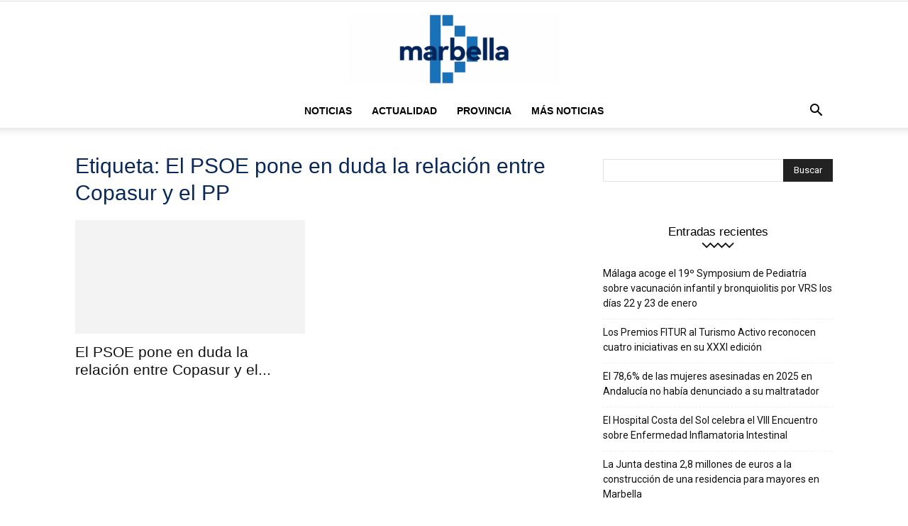

--- FILE ---
content_type: text/html; charset=UTF-8
request_url: https://dmarbella.com/noticias/el-psoe-pone-en-duda-la-relacion-entre-copasur-y-el-pp/
body_size: 16083
content:
<!doctype html >
<!--[if IE 8]>    <html class="ie8" lang="en"> <![endif]-->
<!--[if IE 9]>    <html class="ie9" lang="en"> <![endif]-->
<!--[if gt IE 8]><!--> <html lang="es" prefix="og: http://ogp.me/ns#"> <!--<![endif]-->
<head>
    <title>El PSOE pone en duda la relación entre Copasur y el PP | DMarbellaDMarbella</title>
    <meta charset="UTF-8" />
    <meta name="viewport" content="width=device-width, initial-scale=1.0">
    <link rel="pingback" href="https://dmarbella.com/xmlrpc.php" />
    <meta name='robots' content='max-image-preview:large' />
<meta name="viewport" content="width=device-width, initial-scale=1" />
<meta charset="UTF-8" />
<link rel="icon" type="image/png" href="https://dmarbella.com/wp-content/uploads/2025/11/digitales-d-favicon.png"><link rel='dns-prefetch' href='//fonts.googleapis.com' />
<link rel="alternate" type="application/rss+xml" title="DMarbella &raquo; Feed" href="https://dmarbella.com/feed/" />
<link rel="alternate" type="application/rss+xml" title="DMarbella &raquo; Feed de los comentarios" href="https://dmarbella.com/comments/feed/" />
<link rel="alternate" type="application/rss+xml" title="DMarbella &raquo; Etiqueta El PSOE pone en duda la relación entre Copasur y el PP del feed" href="https://dmarbella.com/noticias/el-psoe-pone-en-duda-la-relacion-entre-copasur-y-el-pp/feed/" />
<style id='wp-img-auto-sizes-contain-inline-css' type='text/css'>
img:is([sizes=auto i],[sizes^="auto," i]){contain-intrinsic-size:3000px 1500px}
/*# sourceURL=wp-img-auto-sizes-contain-inline-css */
</style>
<style id='wp-emoji-styles-inline-css' type='text/css'>

	img.wp-smiley, img.emoji {
		display: inline !important;
		border: none !important;
		box-shadow: none !important;
		height: 1em !important;
		width: 1em !important;
		margin: 0 0.07em !important;
		vertical-align: -0.1em !important;
		background: none !important;
		padding: 0 !important;
	}
/*# sourceURL=wp-emoji-styles-inline-css */
</style>
<style id='classic-theme-styles-inline-css' type='text/css'>
/*! This file is auto-generated */
.wp-block-button__link{color:#fff;background-color:#32373c;border-radius:9999px;box-shadow:none;text-decoration:none;padding:calc(.667em + 2px) calc(1.333em + 2px);font-size:1.125em}.wp-block-file__button{background:#32373c;color:#fff;text-decoration:none}
/*# sourceURL=/wp-includes/css/classic-themes.min.css */
</style>
<link rel='stylesheet' id='contact-form-7-css' href='https://dmarbella.com/wp-content/plugins/contact-form-7/includes/css/styles.css?ver=6.1.4' type='text/css' media='all' />
<link rel='stylesheet' id='td-plugin-multi-purpose-css' href='https://dmarbella.com/wp-content/plugins/td-composer/td-multi-purpose/style.css?ver=def8edc4e13d95bdf49953a9dce2f608' type='text/css' media='all' />
<link rel='stylesheet' id='google-fonts-style-css' href='https://fonts.googleapis.com/css?family=Open+Sans%3A400%2C600%2C700%7CRoboto%3A400%2C600%2C700&#038;display=swap&#038;ver=12.6.8' type='text/css' media='all' />
<link rel='stylesheet' id='td-theme-css' href='https://dmarbella.com/wp-content/themes/Newspaper/style.css?ver=12.6.8' type='text/css' media='all' />
<style id='td-theme-inline-css' type='text/css'>@media (max-width:767px){.td-header-desktop-wrap{display:none}}@media (min-width:767px){.td-header-mobile-wrap{display:none}}</style>
<link rel='stylesheet' id='td-legacy-framework-front-style-css' href='https://dmarbella.com/wp-content/plugins/td-composer/legacy/Newspaper/assets/css/td_legacy_main.css?ver=def8edc4e13d95bdf49953a9dce2f608' type='text/css' media='all' />
<link rel='stylesheet' id='td-standard-pack-framework-front-style-css' href='https://dmarbella.com/wp-content/plugins/td-standard-pack/Newspaper/assets/css/td_standard_pack_main.css?ver=1b3d5bf2c64738aa07b4643e31257da9' type='text/css' media='all' />
<link rel='stylesheet' id='tdb_style_cloud_templates_front-css' href='https://dmarbella.com/wp-content/plugins/td-cloud-library/assets/css/tdb_main.css?ver=b33652f2535d2f3812f59e306e26300d' type='text/css' media='all' />
<script type="text/javascript" src="https://dmarbella.com/wp-includes/js/jquery/jquery.min.js?ver=3.7.1" id="jquery-core-js"></script>
<script type="text/javascript" src="https://dmarbella.com/wp-includes/js/jquery/jquery-migrate.min.js?ver=3.4.1" id="jquery-migrate-js"></script>
<link rel="https://api.w.org/" href="https://dmarbella.com/wp-json/" /><link rel="alternate" title="JSON" type="application/json" href="https://dmarbella.com/wp-json/wp/v2/tags/964" /><link rel="EditURI" type="application/rsd+xml" title="RSD" href="https://dmarbella.com/xmlrpc.php?rsd" />
<meta name="generator" content="WordPress 6.9" />
    <script>
        window.tdb_global_vars = {"wpRestUrl":"https:\/\/dmarbella.com\/wp-json\/","permalinkStructure":"\/%postname%\/"};
        window.tdb_p_autoload_vars = {"isAjax":false,"isAdminBarShowing":false};
    </script>
    
    <style id="tdb-global-colors">:root{--accent-color:#fff}</style>

    
	<style type="text/css">.recentcomments a{display:inline !important;padding:0 !important;margin:0 !important;}</style>
<!-- JS generated by theme -->

<script type="text/javascript" id="td-generated-header-js">
    
    

	    var tdBlocksArray = []; //here we store all the items for the current page

	    // td_block class - each ajax block uses a object of this class for requests
	    function tdBlock() {
		    this.id = '';
		    this.block_type = 1; //block type id (1-234 etc)
		    this.atts = '';
		    this.td_column_number = '';
		    this.td_current_page = 1; //
		    this.post_count = 0; //from wp
		    this.found_posts = 0; //from wp
		    this.max_num_pages = 0; //from wp
		    this.td_filter_value = ''; //current live filter value
		    this.is_ajax_running = false;
		    this.td_user_action = ''; // load more or infinite loader (used by the animation)
		    this.header_color = '';
		    this.ajax_pagination_infinite_stop = ''; //show load more at page x
	    }

        // td_js_generator - mini detector
        ( function () {
            var htmlTag = document.getElementsByTagName("html")[0];

	        if ( navigator.userAgent.indexOf("MSIE 10.0") > -1 ) {
                htmlTag.className += ' ie10';
            }

            if ( !!navigator.userAgent.match(/Trident.*rv\:11\./) ) {
                htmlTag.className += ' ie11';
            }

	        if ( navigator.userAgent.indexOf("Edge") > -1 ) {
                htmlTag.className += ' ieEdge';
            }

            if ( /(iPad|iPhone|iPod)/g.test(navigator.userAgent) ) {
                htmlTag.className += ' td-md-is-ios';
            }

            var user_agent = navigator.userAgent.toLowerCase();
            if ( user_agent.indexOf("android") > -1 ) {
                htmlTag.className += ' td-md-is-android';
            }

            if ( -1 !== navigator.userAgent.indexOf('Mac OS X')  ) {
                htmlTag.className += ' td-md-is-os-x';
            }

            if ( /chrom(e|ium)/.test(navigator.userAgent.toLowerCase()) ) {
               htmlTag.className += ' td-md-is-chrome';
            }

            if ( -1 !== navigator.userAgent.indexOf('Firefox') ) {
                htmlTag.className += ' td-md-is-firefox';
            }

            if ( -1 !== navigator.userAgent.indexOf('Safari') && -1 === navigator.userAgent.indexOf('Chrome') ) {
                htmlTag.className += ' td-md-is-safari';
            }

            if( -1 !== navigator.userAgent.indexOf('IEMobile') ){
                htmlTag.className += ' td-md-is-iemobile';
            }

        })();

        var tdLocalCache = {};

        ( function () {
            "use strict";

            tdLocalCache = {
                data: {},
                remove: function (resource_id) {
                    delete tdLocalCache.data[resource_id];
                },
                exist: function (resource_id) {
                    return tdLocalCache.data.hasOwnProperty(resource_id) && tdLocalCache.data[resource_id] !== null;
                },
                get: function (resource_id) {
                    return tdLocalCache.data[resource_id];
                },
                set: function (resource_id, cachedData) {
                    tdLocalCache.remove(resource_id);
                    tdLocalCache.data[resource_id] = cachedData;
                }
            };
        })();

    
    
var td_viewport_interval_list=[{"limitBottom":767,"sidebarWidth":228},{"limitBottom":1018,"sidebarWidth":300},{"limitBottom":1140,"sidebarWidth":324}];
var td_animation_stack_effect="type0";
var tds_animation_stack=true;
var td_animation_stack_specific_selectors=".entry-thumb, img, .td-lazy-img";
var td_animation_stack_general_selectors=".td-animation-stack img, .td-animation-stack .entry-thumb, .post img, .td-animation-stack .td-lazy-img";
var tdc_is_installed="yes";
var td_ajax_url="https:\/\/dmarbella.com\/wp-admin\/admin-ajax.php?td_theme_name=Newspaper&v=12.6.8";
var td_get_template_directory_uri="https:\/\/dmarbella.com\/wp-content\/plugins\/td-composer\/legacy\/common";
var tds_snap_menu="";
var tds_logo_on_sticky="";
var tds_header_style="10";
var td_please_wait="Por favor espera...";
var td_email_user_pass_incorrect="Usuario o contrase\u00f1a incorrecta!";
var td_email_user_incorrect="Correo electr\u00f3nico o nombre de usuario incorrecto!";
var td_email_incorrect="Email incorrecto!";
var td_user_incorrect="Username incorrect!";
var td_email_user_empty="Email or username empty!";
var td_pass_empty="Pass empty!";
var td_pass_pattern_incorrect="Invalid Pass Pattern!";
var td_retype_pass_incorrect="Retyped Pass incorrect!";
var tds_more_articles_on_post_enable="";
var tds_more_articles_on_post_time_to_wait="";
var tds_more_articles_on_post_pages_distance_from_top=0;
var tds_captcha="";
var tds_theme_color_site_wide="#1f71b5";
var tds_smart_sidebar="";
var tdThemeName="Newspaper";
var tdThemeNameWl="Newspaper";
var td_magnific_popup_translation_tPrev="Anterior (tecla de flecha izquierda)";
var td_magnific_popup_translation_tNext="Siguiente (tecla de flecha derecha)";
var td_magnific_popup_translation_tCounter="%curr% de %total%";
var td_magnific_popup_translation_ajax_tError="El contenido de %url% no pudo cargarse.";
var td_magnific_popup_translation_image_tError="La imagen #%curr% no pudo cargarse.";
var tdBlockNonce="4d5fcb624a";
var tdMobileMenu="enabled";
var tdMobileSearch="enabled";
var tdDateNamesI18n={"month_names":["enero","febrero","marzo","abril","mayo","junio","julio","agosto","septiembre","octubre","noviembre","diciembre"],"month_names_short":["Ene","Feb","Mar","Abr","May","Jun","Jul","Ago","Sep","Oct","Nov","Dic"],"day_names":["domingo","lunes","martes","mi\u00e9rcoles","jueves","viernes","s\u00e1bado"],"day_names_short":["Dom","Lun","Mar","Mi\u00e9","Jue","Vie","S\u00e1b"]};
var tdb_modal_confirm="Ahorrar";
var tdb_modal_cancel="Cancelar";
var tdb_modal_confirm_alt="S\u00ed";
var tdb_modal_cancel_alt="No";
var td_deploy_mode="deploy";
var td_ad_background_click_link="";
var td_ad_background_click_target="";
</script>


<!-- Header style compiled by theme -->

<style>.td-page-content .widgettitle{color:#fff}ul.sf-menu>.menu-item>a{font-family:"Helvetica Neue",Helvetica,Arial,sans-serif}.sf-menu ul .menu-item a{font-family:"Helvetica Neue",Helvetica,Arial,sans-serif}.td-header-wrap .td-logo-text-container .td-logo-text{font-family:"Helvetica Neue",Helvetica,Arial,sans-serif}.td-header-wrap .td-logo-text-container .td-tagline-text{font-family:"Helvetica Neue",Helvetica,Arial,sans-serif}.td-page-title,.td-category-title-holder .td-page-title{font-family:"Helvetica Neue",Helvetica,Arial,sans-serif}.td-page-content p,.td-page-content li,.td-page-content .td_block_text_with_title,.wpb_text_column p{font-family:"Helvetica Neue",Helvetica,Arial,sans-serif}.td-page-content h1,.wpb_text_column h1{font-family:"Helvetica Neue",Helvetica,Arial,sans-serif}.td-page-content h2,.wpb_text_column h2{font-family:"Helvetica Neue",Helvetica,Arial,sans-serif}.td-page-content h3,.wpb_text_column h3{font-family:"Helvetica Neue",Helvetica,Arial,sans-serif}.td-page-content h4,.wpb_text_column h4{font-family:"Helvetica Neue",Helvetica,Arial,sans-serif}.td-page-content h5,.wpb_text_column h5{font-family:"Helvetica Neue",Helvetica,Arial,sans-serif}.td-page-content h6,.wpb_text_column h6{font-family:"Helvetica Neue",Helvetica,Arial,sans-serif}body,p{font-family:"Helvetica Neue",Helvetica,Arial,sans-serif}.white-popup-block,.white-popup-block .wpb_button{font-family:"Helvetica Neue",Helvetica,Arial,sans-serif}:root{--td_excl_label:'EXCLUSIVO';--td_theme_color:#1f71b5;--td_slider_text:rgba(31,113,181,0.7);--td_container_transparent:transparent;--td_mobile_menu_color:#0a295b;--td_mobile_gradient_one_mob:#0a295b;--td_mobile_gradient_two_mob:#1f71b5;--td_mobile_text_active_color:#1f71b5;--td_mobile_button_color_mob:#0a295b;--td_page_title_color:#0a295b;--td_page_content_color:#0a295b;--td_page_h_color:#0a295b;--td_login_button_color:#0a295b;--td_login_hover_background:#1f71b5;--td_login_hover_color:#0a295b;--td_login_gradient_one:#1f71b5;--td_login_gradient_two:#1f71b5}.td-header-style-12 .td-header-menu-wrap-full,.td-header-style-12 .td-affix,.td-grid-style-1.td-hover-1 .td-big-grid-post:hover .td-post-category,.td-grid-style-5.td-hover-1 .td-big-grid-post:hover .td-post-category,.td_category_template_3 .td-current-sub-category,.td_category_template_8 .td-category-header .td-category a.td-current-sub-category,.td_category_template_4 .td-category-siblings .td-category a:hover,.td_block_big_grid_9.td-grid-style-1 .td-post-category,.td_block_big_grid_9.td-grid-style-5 .td-post-category,.td-grid-style-6.td-hover-1 .td-module-thumb:after,.tdm-menu-active-style5 .td-header-menu-wrap .sf-menu>.current-menu-item>a,.tdm-menu-active-style5 .td-header-menu-wrap .sf-menu>.current-menu-ancestor>a,.tdm-menu-active-style5 .td-header-menu-wrap .sf-menu>.current-category-ancestor>a,.tdm-menu-active-style5 .td-header-menu-wrap .sf-menu>li>a:hover,.tdm-menu-active-style5 .td-header-menu-wrap .sf-menu>.sfHover>a{background-color:#1f71b5}.td_mega_menu_sub_cats .cur-sub-cat,.td-mega-span h3 a:hover,.td_mod_mega_menu:hover .entry-title a,.header-search-wrap .result-msg a:hover,.td-header-top-menu .td-drop-down-search .td_module_wrap:hover .entry-title a,.td-header-top-menu .td-icon-search:hover,.td-header-wrap .result-msg a:hover,.top-header-menu li a:hover,.top-header-menu .current-menu-item>a,.top-header-menu .current-menu-ancestor>a,.top-header-menu .current-category-ancestor>a,.td-social-icon-wrap>a:hover,.td-header-sp-top-widget .td-social-icon-wrap a:hover,.td_mod_related_posts:hover h3>a,.td-post-template-11 .td-related-title .td-related-left:hover,.td-post-template-11 .td-related-title .td-related-right:hover,.td-post-template-11 .td-related-title .td-cur-simple-item,.td-post-template-11 .td_block_related_posts .td-next-prev-wrap a:hover,.td-category-header .td-pulldown-category-filter-link:hover,.td-category-siblings .td-subcat-dropdown a:hover,.td-category-siblings .td-subcat-dropdown a.td-current-sub-category,.footer-text-wrap .footer-email-wrap a,.footer-social-wrap a:hover,.td_module_17 .td-read-more a:hover,.td_module_18 .td-read-more a:hover,.td_module_19 .td-post-author-name a:hover,.td-pulldown-syle-2 .td-subcat-dropdown:hover .td-subcat-more span,.td-pulldown-syle-2 .td-subcat-dropdown:hover .td-subcat-more i,.td-pulldown-syle-3 .td-subcat-dropdown:hover .td-subcat-more span,.td-pulldown-syle-3 .td-subcat-dropdown:hover .td-subcat-more i,.tdm-menu-active-style3 .tdm-header.td-header-wrap .sf-menu>.current-category-ancestor>a,.tdm-menu-active-style3 .tdm-header.td-header-wrap .sf-menu>.current-menu-ancestor>a,.tdm-menu-active-style3 .tdm-header.td-header-wrap .sf-menu>.current-menu-item>a,.tdm-menu-active-style3 .tdm-header.td-header-wrap .sf-menu>.sfHover>a,.tdm-menu-active-style3 .tdm-header.td-header-wrap .sf-menu>li>a:hover{color:#1f71b5}.td-mega-menu-page .wpb_content_element ul li a:hover,.td-theme-wrap .td-aj-search-results .td_module_wrap:hover .entry-title a,.td-theme-wrap .header-search-wrap .result-msg a:hover{color:#1f71b5!important}.td_category_template_8 .td-category-header .td-category a.td-current-sub-category,.td_category_template_4 .td-category-siblings .td-category a:hover,.tdm-menu-active-style4 .tdm-header .sf-menu>.current-menu-item>a,.tdm-menu-active-style4 .tdm-header .sf-menu>.current-menu-ancestor>a,.tdm-menu-active-style4 .tdm-header .sf-menu>.current-category-ancestor>a,.tdm-menu-active-style4 .tdm-header .sf-menu>li>a:hover,.tdm-menu-active-style4 .tdm-header .sf-menu>.sfHover>a{border-color:#1f71b5}ul.sf-menu>.td-menu-item>a,.td-theme-wrap .td-header-menu-social{font-family:"Helvetica Neue",Helvetica,Arial,sans-serif}.sf-menu ul .td-menu-item a{font-family:"Helvetica Neue",Helvetica,Arial,sans-serif}.td-theme-wrap .td-mega-span h3 a{color:#0a295b}.td-theme-wrap .td_mega_menu_sub_cats a{color:#0a295b}.td-theme-wrap .td_mod_mega_menu:hover .entry-title a,.td-theme-wrap .sf-menu .td_mega_menu_sub_cats .cur-sub-cat{color:#1f71b5}.td-theme-wrap .sf-menu .td-mega-menu .td-post-category:hover,.td-theme-wrap .td-mega-menu .td-next-prev-wrap a:hover{background-color:#1f71b5}.td-theme-wrap .td-mega-menu .td-next-prev-wrap a:hover{border-color:#1f71b5}.td-theme-wrap .td-aj-search-results .td-module-title a,.td-theme-wrap #td-header-search,.td-theme-wrap .header-search-wrap .result-msg a{color:#0a295b}.td-theme-wrap .header-search-wrap .td-drop-down-search .btn:hover,.td-theme-wrap .td-aj-search-results .td_module_wrap:hover .entry-title a,.td-theme-wrap .header-search-wrap .result-msg a:hover{color:#1f71b5!important}.td-header-wrap .td-logo-text-container .td-logo-text{color:#0a295b}.td-theme-wrap .sf-menu .td-normal-menu .sub-menu .td-menu-item>a{color:#0a295b}.td-theme-wrap .sf-menu .td-normal-menu .td-menu-item>a:hover,.td-theme-wrap .sf-menu .td-normal-menu .sfHover>a,.td-theme-wrap .sf-menu .td-normal-menu .current-menu-ancestor>a,.td-theme-wrap .sf-menu .td-normal-menu .current-category-ancestor>a,.td-theme-wrap .sf-menu .td-normal-menu .current-menu-item>a{color:#1f71b5}.td-footer-wrapper,.td-footer-wrapper .td_block_template_7 .td-block-title>*,.td-footer-wrapper .td_block_template_17 .td-block-title,.td-footer-wrapper .td-block-title-wrap .td-wrapper-pulldown-filter{background-color:#efefef}.td-footer-wrapper,.td-footer-wrapper a,.td-footer-wrapper .block-title a,.td-footer-wrapper .block-title span,.td-footer-wrapper .block-title label,.td-footer-wrapper .td-excerpt,.td-footer-wrapper .td-post-author-name span,.td-footer-wrapper .td-post-date,.td-footer-wrapper .td-social-style3 .td_social_type a,.td-footer-wrapper .td-social-style3,.td-footer-wrapper .td-social-style4 .td_social_type a,.td-footer-wrapper .td-social-style4,.td-footer-wrapper .td-social-style9,.td-footer-wrapper .td-social-style10,.td-footer-wrapper .td-social-style2 .td_social_type a,.td-footer-wrapper .td-social-style8 .td_social_type a,.td-footer-wrapper .td-social-style2 .td_social_type,.td-footer-wrapper .td-social-style8 .td_social_type,.td-footer-template-13 .td-social-name,.td-footer-wrapper .td_block_template_7 .td-block-title>*{color:#0a295b}.td-footer-wrapper .widget_calendar th,.td-footer-wrapper .widget_calendar td,.td-footer-wrapper .td-social-style2 .td_social_type .td-social-box,.td-footer-wrapper .td-social-style8 .td_social_type .td-social-box,.td-social-style-2 .td-icon-font:after{border-color:#0a295b}.td-footer-wrapper .td-module-comments a,.td-footer-wrapper .td-post-category,.td-footer-wrapper .td-slide-meta .td-post-author-name span,.td-footer-wrapper .td-slide-meta .td-post-date{color:#fff}.td-footer-bottom-full .td-container::before{background-color:rgba(10,41,91,0.1)}.td-footer-wrapper .footer-social-wrap .td-icon-font{color:#0a295b}.td-footer-wrapper .footer-social-wrap i.td-icon-font:hover{color:#1f71b5}.td-sub-footer-container{background-color:#efefef}.post .td-post-header .entry-title{color:#0a295b}.td_module_15 .entry-title a{color:#0a295b}.td-module-meta-info .td-post-author-name a{color:#0a295b}.td-post-content,.td-post-content p{color:#0a295b}.td-post-content h1,.td-post-content h2,.td-post-content h3,.td-post-content h4,.td-post-content h5,.td-post-content h6{color:#0a295b}.block-title>span,.block-title>a,.widgettitle,body .td-trending-now-title,.wpb_tabs li a,.vc_tta-container .vc_tta-color-grey.vc_tta-tabs-position-top.vc_tta-style-classic .vc_tta-tabs-container .vc_tta-tab>a,.td-theme-wrap .td-related-title a,.woocommerce div.product .woocommerce-tabs ul.tabs li a,.woocommerce .product .products h2:not(.woocommerce-loop-product__title),.td-theme-wrap .td-block-title{font-family:"Helvetica Neue",Helvetica,Arial,sans-serif}.td_module_wrap .td-post-author-name a{font-family:"Helvetica Neue",Helvetica,Arial,sans-serif}.td-post-date .entry-date{font-family:"Helvetica Neue",Helvetica,Arial,sans-serif}.td-module-comments a,.td-post-views span,.td-post-comments a{font-family:"Helvetica Neue",Helvetica,Arial,sans-serif}.td-big-grid-meta .td-post-category,.td_module_wrap .td-post-category,.td-module-image .td-post-category{font-family:"Helvetica Neue",Helvetica,Arial,sans-serif}.top-header-menu>li>a,.td-weather-top-widget .td-weather-now .td-big-degrees,.td-weather-top-widget .td-weather-header .td-weather-city,.td-header-sp-top-menu .td_data_time{font-family:"Helvetica Neue",Helvetica,Arial,sans-serif}.top-header-menu .menu-item-has-children li a{font-family:"Helvetica Neue",Helvetica,Arial,sans-serif}.td_mod_mega_menu .item-details a{font-family:"Helvetica Neue",Helvetica,Arial,sans-serif}.td_mega_menu_sub_cats .block-mega-child-cats a{font-family:"Helvetica Neue",Helvetica,Arial,sans-serif}.td-subcat-filter .td-subcat-dropdown a,.td-subcat-filter .td-subcat-list a,.td-subcat-filter .td-subcat-dropdown span{font-family:"Helvetica Neue",Helvetica,Arial,sans-serif}.td-excerpt,.td_module_14 .td-excerpt{font-family:"Helvetica Neue",Helvetica,Arial,sans-serif}.td-theme-slider.iosSlider-col-1 .td-module-title{font-family:"Helvetica Neue",Helvetica,Arial,sans-serif}.td-theme-slider.iosSlider-col-2 .td-module-title{font-family:"Helvetica Neue",Helvetica,Arial,sans-serif}.td-theme-slider.iosSlider-col-3 .td-module-title{font-family:"Helvetica Neue",Helvetica,Arial,sans-serif}.homepage-post .td-post-template-8 .td-post-header .entry-title{font-family:"Helvetica Neue",Helvetica,Arial,sans-serif}.td_module_wrap .td-module-title{font-family:"Helvetica Neue",Helvetica,Arial,sans-serif}.td_module_1 .td-module-title{font-family:"Helvetica Neue",Helvetica,Arial,sans-serif}.td_module_2 .td-module-title{font-family:"Helvetica Neue",Helvetica,Arial,sans-serif}.td_module_3 .td-module-title{font-family:"Helvetica Neue",Helvetica,Arial,sans-serif}.td_module_4 .td-module-title{font-family:"Helvetica Neue",Helvetica,Arial,sans-serif}.td_module_5 .td-module-title{font-family:"Helvetica Neue",Helvetica,Arial,sans-serif}.td_module_6 .td-module-title{font-family:"Helvetica Neue",Helvetica,Arial,sans-serif}.td_module_7 .td-module-title{font-family:"Helvetica Neue",Helvetica,Arial,sans-serif}.td_module_8 .td-module-title{font-family:"Helvetica Neue",Helvetica,Arial,sans-serif}.td_module_9 .td-module-title{font-family:"Helvetica Neue",Helvetica,Arial,sans-serif}.td_module_10 .td-module-title{font-family:"Helvetica Neue",Helvetica,Arial,sans-serif}.td_module_11 .td-module-title{font-family:"Helvetica Neue",Helvetica,Arial,sans-serif}.td_module_12 .td-module-title{font-family:"Helvetica Neue",Helvetica,Arial,sans-serif}.td_module_13 .td-module-title{font-family:"Helvetica Neue",Helvetica,Arial,sans-serif}.td_module_14 .td-module-title{font-family:"Helvetica Neue",Helvetica,Arial,sans-serif}.td_module_15 .entry-title{font-family:"Helvetica Neue",Helvetica,Arial,sans-serif}.td_module_16 .td-module-title{font-family:"Helvetica Neue",Helvetica,Arial,sans-serif}.td_module_17 .td-module-title{font-family:"Helvetica Neue",Helvetica,Arial,sans-serif}.td_module_18 .td-module-title{font-family:"Helvetica Neue",Helvetica,Arial,sans-serif}.td_module_19 .td-module-title{font-family:"Helvetica Neue",Helvetica,Arial,sans-serif}.td_block_trending_now .entry-title,.td-theme-slider .td-module-title,.td-big-grid-post .entry-title{font-family:"Helvetica Neue",Helvetica,Arial,sans-serif}.td_block_trending_now .entry-title{font-family:"Helvetica Neue",Helvetica,Arial,sans-serif}.td_module_mx1 .td-module-title{font-family:"Helvetica Neue",Helvetica,Arial,sans-serif}.td_module_mx2 .td-module-title{font-family:"Helvetica Neue",Helvetica,Arial,sans-serif}.td_module_mx3 .td-module-title{font-family:"Helvetica Neue",Helvetica,Arial,sans-serif}.td_module_mx4 .td-module-title{font-family:"Helvetica Neue",Helvetica,Arial,sans-serif}.td_module_mx5 .td-module-title{font-family:"Helvetica Neue",Helvetica,Arial,sans-serif}.td_module_mx6 .td-module-title{font-family:"Helvetica Neue",Helvetica,Arial,sans-serif}.td_module_mx7 .td-module-title{font-family:"Helvetica Neue",Helvetica,Arial,sans-serif}.td_module_mx8 .td-module-title{font-family:"Helvetica Neue",Helvetica,Arial,sans-serif}.td_module_mx9 .td-module-title{font-family:"Helvetica Neue",Helvetica,Arial,sans-serif}.td_module_mx10 .td-module-title{font-family:"Helvetica Neue",Helvetica,Arial,sans-serif}.td_module_mx11 .td-module-title{font-family:"Helvetica Neue",Helvetica,Arial,sans-serif}.td_module_mx12 .td-module-title{font-family:"Helvetica Neue",Helvetica,Arial,sans-serif}.td_module_mx13 .td-module-title{font-family:"Helvetica Neue",Helvetica,Arial,sans-serif}.td_module_mx14 .td-module-title{font-family:"Helvetica Neue",Helvetica,Arial,sans-serif}.td_module_mx15 .td-module-title{font-family:"Helvetica Neue",Helvetica,Arial,sans-serif}.td_module_mx16 .td-module-title{font-family:"Helvetica Neue",Helvetica,Arial,sans-serif}.td_module_mx17 .td-module-title{font-family:"Helvetica Neue",Helvetica,Arial,sans-serif}.td_module_mx18 .td-module-title{font-family:"Helvetica Neue",Helvetica,Arial,sans-serif}.td_module_mx19 .td-module-title{font-family:"Helvetica Neue",Helvetica,Arial,sans-serif}.td_module_mx20 .td-module-title{font-family:"Helvetica Neue",Helvetica,Arial,sans-serif}.td_module_mx21 .td-module-title{font-family:"Helvetica Neue",Helvetica,Arial,sans-serif}.td_module_mx22 .td-module-title{font-family:"Helvetica Neue",Helvetica,Arial,sans-serif}.td_module_mx23 .td-module-title{font-family:"Helvetica Neue",Helvetica,Arial,sans-serif}.td_module_mx24 .td-module-title{font-family:"Helvetica Neue",Helvetica,Arial,sans-serif}.td_module_mx25 .td-module-title{font-family:"Helvetica Neue",Helvetica,Arial,sans-serif}.td_module_mx26 .td-module-title{font-family:"Helvetica Neue",Helvetica,Arial,sans-serif}.td-big-grid-post.td-big-thumb .td-big-grid-meta,.td-big-thumb .td-big-grid-meta .entry-title{font-family:"Helvetica Neue",Helvetica,Arial,sans-serif}.td-big-grid-post.td-medium-thumb .td-big-grid-meta,.td-medium-thumb .td-big-grid-meta .entry-title{font-family:"Helvetica Neue",Helvetica,Arial,sans-serif}.td-big-grid-post.td-small-thumb .td-big-grid-meta,.td-small-thumb .td-big-grid-meta .entry-title{font-family:"Helvetica Neue",Helvetica,Arial,sans-serif}.td-big-grid-post.td-tiny-thumb .td-big-grid-meta,.td-tiny-thumb .td-big-grid-meta .entry-title{font-family:"Helvetica Neue",Helvetica,Arial,sans-serif}.post .td-post-header .entry-title{font-family:"Helvetica Neue",Helvetica,Arial,sans-serif}.td-post-template-default .td-post-header .entry-title{font-family:"Helvetica Neue",Helvetica,Arial,sans-serif}.td-post-template-1 .td-post-header .entry-title{font-family:"Helvetica Neue",Helvetica,Arial,sans-serif}.td-post-template-2 .td-post-header .entry-title{font-family:"Helvetica Neue",Helvetica,Arial,sans-serif}.td-post-template-3 .td-post-header .entry-title{font-family:"Helvetica Neue",Helvetica,Arial,sans-serif}.td-post-template-4 .td-post-header .entry-title{font-family:"Helvetica Neue",Helvetica,Arial,sans-serif}.td-post-template-5 .td-post-header .entry-title{font-family:"Helvetica Neue",Helvetica,Arial,sans-serif}.td-post-template-6 .td-post-header .entry-title{font-family:"Helvetica Neue",Helvetica,Arial,sans-serif}.td-post-template-7 .td-post-header .entry-title{font-family:"Helvetica Neue",Helvetica,Arial,sans-serif}.td-post-template-8 .td-post-header .entry-title{font-family:"Helvetica Neue",Helvetica,Arial,sans-serif}.td-post-template-9 .td-post-header .entry-title{font-family:"Helvetica Neue",Helvetica,Arial,sans-serif}.td-post-template-10 .td-post-header .entry-title{font-family:"Helvetica Neue",Helvetica,Arial,sans-serif}.td-post-template-11 .td-post-header .entry-title{font-family:"Helvetica Neue",Helvetica,Arial,sans-serif}.td-post-template-12 .td-post-header .entry-title{font-family:"Helvetica Neue",Helvetica,Arial,sans-serif}.td-post-template-13 .td-post-header .entry-title{font-family:"Helvetica Neue",Helvetica,Arial,sans-serif}.footer-text-wrap{font-family:"Helvetica Neue",Helvetica,Arial,sans-serif}.td-sub-footer-copy{font-family:"Helvetica Neue",Helvetica,Arial,sans-serif}.td-sub-footer-menu ul li a{font-family:"Helvetica Neue",Helvetica,Arial,sans-serif}.td-page-content .widgettitle{color:#fff}ul.sf-menu>.menu-item>a{font-family:"Helvetica Neue",Helvetica,Arial,sans-serif}.sf-menu ul .menu-item a{font-family:"Helvetica Neue",Helvetica,Arial,sans-serif}.td-header-wrap .td-logo-text-container .td-logo-text{font-family:"Helvetica Neue",Helvetica,Arial,sans-serif}.td-header-wrap .td-logo-text-container .td-tagline-text{font-family:"Helvetica Neue",Helvetica,Arial,sans-serif}.td-page-title,.td-category-title-holder .td-page-title{font-family:"Helvetica Neue",Helvetica,Arial,sans-serif}.td-page-content p,.td-page-content li,.td-page-content .td_block_text_with_title,.wpb_text_column p{font-family:"Helvetica Neue",Helvetica,Arial,sans-serif}.td-page-content h1,.wpb_text_column h1{font-family:"Helvetica Neue",Helvetica,Arial,sans-serif}.td-page-content h2,.wpb_text_column h2{font-family:"Helvetica Neue",Helvetica,Arial,sans-serif}.td-page-content h3,.wpb_text_column h3{font-family:"Helvetica Neue",Helvetica,Arial,sans-serif}.td-page-content h4,.wpb_text_column h4{font-family:"Helvetica Neue",Helvetica,Arial,sans-serif}.td-page-content h5,.wpb_text_column h5{font-family:"Helvetica Neue",Helvetica,Arial,sans-serif}.td-page-content h6,.wpb_text_column h6{font-family:"Helvetica Neue",Helvetica,Arial,sans-serif}body,p{font-family:"Helvetica Neue",Helvetica,Arial,sans-serif}.white-popup-block,.white-popup-block .wpb_button{font-family:"Helvetica Neue",Helvetica,Arial,sans-serif}:root{--td_excl_label:'EXCLUSIVO';--td_theme_color:#1f71b5;--td_slider_text:rgba(31,113,181,0.7);--td_container_transparent:transparent;--td_mobile_menu_color:#0a295b;--td_mobile_gradient_one_mob:#0a295b;--td_mobile_gradient_two_mob:#1f71b5;--td_mobile_text_active_color:#1f71b5;--td_mobile_button_color_mob:#0a295b;--td_page_title_color:#0a295b;--td_page_content_color:#0a295b;--td_page_h_color:#0a295b;--td_login_button_color:#0a295b;--td_login_hover_background:#1f71b5;--td_login_hover_color:#0a295b;--td_login_gradient_one:#1f71b5;--td_login_gradient_two:#1f71b5}.td-header-style-12 .td-header-menu-wrap-full,.td-header-style-12 .td-affix,.td-grid-style-1.td-hover-1 .td-big-grid-post:hover .td-post-category,.td-grid-style-5.td-hover-1 .td-big-grid-post:hover .td-post-category,.td_category_template_3 .td-current-sub-category,.td_category_template_8 .td-category-header .td-category a.td-current-sub-category,.td_category_template_4 .td-category-siblings .td-category a:hover,.td_block_big_grid_9.td-grid-style-1 .td-post-category,.td_block_big_grid_9.td-grid-style-5 .td-post-category,.td-grid-style-6.td-hover-1 .td-module-thumb:after,.tdm-menu-active-style5 .td-header-menu-wrap .sf-menu>.current-menu-item>a,.tdm-menu-active-style5 .td-header-menu-wrap .sf-menu>.current-menu-ancestor>a,.tdm-menu-active-style5 .td-header-menu-wrap .sf-menu>.current-category-ancestor>a,.tdm-menu-active-style5 .td-header-menu-wrap .sf-menu>li>a:hover,.tdm-menu-active-style5 .td-header-menu-wrap .sf-menu>.sfHover>a{background-color:#1f71b5}.td_mega_menu_sub_cats .cur-sub-cat,.td-mega-span h3 a:hover,.td_mod_mega_menu:hover .entry-title a,.header-search-wrap .result-msg a:hover,.td-header-top-menu .td-drop-down-search .td_module_wrap:hover .entry-title a,.td-header-top-menu .td-icon-search:hover,.td-header-wrap .result-msg a:hover,.top-header-menu li a:hover,.top-header-menu .current-menu-item>a,.top-header-menu .current-menu-ancestor>a,.top-header-menu .current-category-ancestor>a,.td-social-icon-wrap>a:hover,.td-header-sp-top-widget .td-social-icon-wrap a:hover,.td_mod_related_posts:hover h3>a,.td-post-template-11 .td-related-title .td-related-left:hover,.td-post-template-11 .td-related-title .td-related-right:hover,.td-post-template-11 .td-related-title .td-cur-simple-item,.td-post-template-11 .td_block_related_posts .td-next-prev-wrap a:hover,.td-category-header .td-pulldown-category-filter-link:hover,.td-category-siblings .td-subcat-dropdown a:hover,.td-category-siblings .td-subcat-dropdown a.td-current-sub-category,.footer-text-wrap .footer-email-wrap a,.footer-social-wrap a:hover,.td_module_17 .td-read-more a:hover,.td_module_18 .td-read-more a:hover,.td_module_19 .td-post-author-name a:hover,.td-pulldown-syle-2 .td-subcat-dropdown:hover .td-subcat-more span,.td-pulldown-syle-2 .td-subcat-dropdown:hover .td-subcat-more i,.td-pulldown-syle-3 .td-subcat-dropdown:hover .td-subcat-more span,.td-pulldown-syle-3 .td-subcat-dropdown:hover .td-subcat-more i,.tdm-menu-active-style3 .tdm-header.td-header-wrap .sf-menu>.current-category-ancestor>a,.tdm-menu-active-style3 .tdm-header.td-header-wrap .sf-menu>.current-menu-ancestor>a,.tdm-menu-active-style3 .tdm-header.td-header-wrap .sf-menu>.current-menu-item>a,.tdm-menu-active-style3 .tdm-header.td-header-wrap .sf-menu>.sfHover>a,.tdm-menu-active-style3 .tdm-header.td-header-wrap .sf-menu>li>a:hover{color:#1f71b5}.td-mega-menu-page .wpb_content_element ul li a:hover,.td-theme-wrap .td-aj-search-results .td_module_wrap:hover .entry-title a,.td-theme-wrap .header-search-wrap .result-msg a:hover{color:#1f71b5!important}.td_category_template_8 .td-category-header .td-category a.td-current-sub-category,.td_category_template_4 .td-category-siblings .td-category a:hover,.tdm-menu-active-style4 .tdm-header .sf-menu>.current-menu-item>a,.tdm-menu-active-style4 .tdm-header .sf-menu>.current-menu-ancestor>a,.tdm-menu-active-style4 .tdm-header .sf-menu>.current-category-ancestor>a,.tdm-menu-active-style4 .tdm-header .sf-menu>li>a:hover,.tdm-menu-active-style4 .tdm-header .sf-menu>.sfHover>a{border-color:#1f71b5}ul.sf-menu>.td-menu-item>a,.td-theme-wrap .td-header-menu-social{font-family:"Helvetica Neue",Helvetica,Arial,sans-serif}.sf-menu ul .td-menu-item a{font-family:"Helvetica Neue",Helvetica,Arial,sans-serif}.td-theme-wrap .td-mega-span h3 a{color:#0a295b}.td-theme-wrap .td_mega_menu_sub_cats a{color:#0a295b}.td-theme-wrap .td_mod_mega_menu:hover .entry-title a,.td-theme-wrap .sf-menu .td_mega_menu_sub_cats .cur-sub-cat{color:#1f71b5}.td-theme-wrap .sf-menu .td-mega-menu .td-post-category:hover,.td-theme-wrap .td-mega-menu .td-next-prev-wrap a:hover{background-color:#1f71b5}.td-theme-wrap .td-mega-menu .td-next-prev-wrap a:hover{border-color:#1f71b5}.td-theme-wrap .td-aj-search-results .td-module-title a,.td-theme-wrap #td-header-search,.td-theme-wrap .header-search-wrap .result-msg a{color:#0a295b}.td-theme-wrap .header-search-wrap .td-drop-down-search .btn:hover,.td-theme-wrap .td-aj-search-results .td_module_wrap:hover .entry-title a,.td-theme-wrap .header-search-wrap .result-msg a:hover{color:#1f71b5!important}.td-header-wrap .td-logo-text-container .td-logo-text{color:#0a295b}.td-theme-wrap .sf-menu .td-normal-menu .sub-menu .td-menu-item>a{color:#0a295b}.td-theme-wrap .sf-menu .td-normal-menu .td-menu-item>a:hover,.td-theme-wrap .sf-menu .td-normal-menu .sfHover>a,.td-theme-wrap .sf-menu .td-normal-menu .current-menu-ancestor>a,.td-theme-wrap .sf-menu .td-normal-menu .current-category-ancestor>a,.td-theme-wrap .sf-menu .td-normal-menu .current-menu-item>a{color:#1f71b5}.td-footer-wrapper,.td-footer-wrapper .td_block_template_7 .td-block-title>*,.td-footer-wrapper .td_block_template_17 .td-block-title,.td-footer-wrapper .td-block-title-wrap .td-wrapper-pulldown-filter{background-color:#efefef}.td-footer-wrapper,.td-footer-wrapper a,.td-footer-wrapper .block-title a,.td-footer-wrapper .block-title span,.td-footer-wrapper .block-title label,.td-footer-wrapper .td-excerpt,.td-footer-wrapper .td-post-author-name span,.td-footer-wrapper .td-post-date,.td-footer-wrapper .td-social-style3 .td_social_type a,.td-footer-wrapper .td-social-style3,.td-footer-wrapper .td-social-style4 .td_social_type a,.td-footer-wrapper .td-social-style4,.td-footer-wrapper .td-social-style9,.td-footer-wrapper .td-social-style10,.td-footer-wrapper .td-social-style2 .td_social_type a,.td-footer-wrapper .td-social-style8 .td_social_type a,.td-footer-wrapper .td-social-style2 .td_social_type,.td-footer-wrapper .td-social-style8 .td_social_type,.td-footer-template-13 .td-social-name,.td-footer-wrapper .td_block_template_7 .td-block-title>*{color:#0a295b}.td-footer-wrapper .widget_calendar th,.td-footer-wrapper .widget_calendar td,.td-footer-wrapper .td-social-style2 .td_social_type .td-social-box,.td-footer-wrapper .td-social-style8 .td_social_type .td-social-box,.td-social-style-2 .td-icon-font:after{border-color:#0a295b}.td-footer-wrapper .td-module-comments a,.td-footer-wrapper .td-post-category,.td-footer-wrapper .td-slide-meta .td-post-author-name span,.td-footer-wrapper .td-slide-meta .td-post-date{color:#fff}.td-footer-bottom-full .td-container::before{background-color:rgba(10,41,91,0.1)}.td-footer-wrapper .footer-social-wrap .td-icon-font{color:#0a295b}.td-footer-wrapper .footer-social-wrap i.td-icon-font:hover{color:#1f71b5}.td-sub-footer-container{background-color:#efefef}.post .td-post-header .entry-title{color:#0a295b}.td_module_15 .entry-title a{color:#0a295b}.td-module-meta-info .td-post-author-name a{color:#0a295b}.td-post-content,.td-post-content p{color:#0a295b}.td-post-content h1,.td-post-content h2,.td-post-content h3,.td-post-content h4,.td-post-content h5,.td-post-content h6{color:#0a295b}.block-title>span,.block-title>a,.widgettitle,body .td-trending-now-title,.wpb_tabs li a,.vc_tta-container .vc_tta-color-grey.vc_tta-tabs-position-top.vc_tta-style-classic .vc_tta-tabs-container .vc_tta-tab>a,.td-theme-wrap .td-related-title a,.woocommerce div.product .woocommerce-tabs ul.tabs li a,.woocommerce .product .products h2:not(.woocommerce-loop-product__title),.td-theme-wrap .td-block-title{font-family:"Helvetica Neue",Helvetica,Arial,sans-serif}.td_module_wrap .td-post-author-name a{font-family:"Helvetica Neue",Helvetica,Arial,sans-serif}.td-post-date .entry-date{font-family:"Helvetica Neue",Helvetica,Arial,sans-serif}.td-module-comments a,.td-post-views span,.td-post-comments a{font-family:"Helvetica Neue",Helvetica,Arial,sans-serif}.td-big-grid-meta .td-post-category,.td_module_wrap .td-post-category,.td-module-image .td-post-category{font-family:"Helvetica Neue",Helvetica,Arial,sans-serif}.top-header-menu>li>a,.td-weather-top-widget .td-weather-now .td-big-degrees,.td-weather-top-widget .td-weather-header .td-weather-city,.td-header-sp-top-menu .td_data_time{font-family:"Helvetica Neue",Helvetica,Arial,sans-serif}.top-header-menu .menu-item-has-children li a{font-family:"Helvetica Neue",Helvetica,Arial,sans-serif}.td_mod_mega_menu .item-details a{font-family:"Helvetica Neue",Helvetica,Arial,sans-serif}.td_mega_menu_sub_cats .block-mega-child-cats a{font-family:"Helvetica Neue",Helvetica,Arial,sans-serif}.td-subcat-filter .td-subcat-dropdown a,.td-subcat-filter .td-subcat-list a,.td-subcat-filter .td-subcat-dropdown span{font-family:"Helvetica Neue",Helvetica,Arial,sans-serif}.td-excerpt,.td_module_14 .td-excerpt{font-family:"Helvetica Neue",Helvetica,Arial,sans-serif}.td-theme-slider.iosSlider-col-1 .td-module-title{font-family:"Helvetica Neue",Helvetica,Arial,sans-serif}.td-theme-slider.iosSlider-col-2 .td-module-title{font-family:"Helvetica Neue",Helvetica,Arial,sans-serif}.td-theme-slider.iosSlider-col-3 .td-module-title{font-family:"Helvetica Neue",Helvetica,Arial,sans-serif}.homepage-post .td-post-template-8 .td-post-header .entry-title{font-family:"Helvetica Neue",Helvetica,Arial,sans-serif}.td_module_wrap .td-module-title{font-family:"Helvetica Neue",Helvetica,Arial,sans-serif}.td_module_1 .td-module-title{font-family:"Helvetica Neue",Helvetica,Arial,sans-serif}.td_module_2 .td-module-title{font-family:"Helvetica Neue",Helvetica,Arial,sans-serif}.td_module_3 .td-module-title{font-family:"Helvetica Neue",Helvetica,Arial,sans-serif}.td_module_4 .td-module-title{font-family:"Helvetica Neue",Helvetica,Arial,sans-serif}.td_module_5 .td-module-title{font-family:"Helvetica Neue",Helvetica,Arial,sans-serif}.td_module_6 .td-module-title{font-family:"Helvetica Neue",Helvetica,Arial,sans-serif}.td_module_7 .td-module-title{font-family:"Helvetica Neue",Helvetica,Arial,sans-serif}.td_module_8 .td-module-title{font-family:"Helvetica Neue",Helvetica,Arial,sans-serif}.td_module_9 .td-module-title{font-family:"Helvetica Neue",Helvetica,Arial,sans-serif}.td_module_10 .td-module-title{font-family:"Helvetica Neue",Helvetica,Arial,sans-serif}.td_module_11 .td-module-title{font-family:"Helvetica Neue",Helvetica,Arial,sans-serif}.td_module_12 .td-module-title{font-family:"Helvetica Neue",Helvetica,Arial,sans-serif}.td_module_13 .td-module-title{font-family:"Helvetica Neue",Helvetica,Arial,sans-serif}.td_module_14 .td-module-title{font-family:"Helvetica Neue",Helvetica,Arial,sans-serif}.td_module_15 .entry-title{font-family:"Helvetica Neue",Helvetica,Arial,sans-serif}.td_module_16 .td-module-title{font-family:"Helvetica Neue",Helvetica,Arial,sans-serif}.td_module_17 .td-module-title{font-family:"Helvetica Neue",Helvetica,Arial,sans-serif}.td_module_18 .td-module-title{font-family:"Helvetica Neue",Helvetica,Arial,sans-serif}.td_module_19 .td-module-title{font-family:"Helvetica Neue",Helvetica,Arial,sans-serif}.td_block_trending_now .entry-title,.td-theme-slider .td-module-title,.td-big-grid-post .entry-title{font-family:"Helvetica Neue",Helvetica,Arial,sans-serif}.td_block_trending_now .entry-title{font-family:"Helvetica Neue",Helvetica,Arial,sans-serif}.td_module_mx1 .td-module-title{font-family:"Helvetica Neue",Helvetica,Arial,sans-serif}.td_module_mx2 .td-module-title{font-family:"Helvetica Neue",Helvetica,Arial,sans-serif}.td_module_mx3 .td-module-title{font-family:"Helvetica Neue",Helvetica,Arial,sans-serif}.td_module_mx4 .td-module-title{font-family:"Helvetica Neue",Helvetica,Arial,sans-serif}.td_module_mx5 .td-module-title{font-family:"Helvetica Neue",Helvetica,Arial,sans-serif}.td_module_mx6 .td-module-title{font-family:"Helvetica Neue",Helvetica,Arial,sans-serif}.td_module_mx7 .td-module-title{font-family:"Helvetica Neue",Helvetica,Arial,sans-serif}.td_module_mx8 .td-module-title{font-family:"Helvetica Neue",Helvetica,Arial,sans-serif}.td_module_mx9 .td-module-title{font-family:"Helvetica Neue",Helvetica,Arial,sans-serif}.td_module_mx10 .td-module-title{font-family:"Helvetica Neue",Helvetica,Arial,sans-serif}.td_module_mx11 .td-module-title{font-family:"Helvetica Neue",Helvetica,Arial,sans-serif}.td_module_mx12 .td-module-title{font-family:"Helvetica Neue",Helvetica,Arial,sans-serif}.td_module_mx13 .td-module-title{font-family:"Helvetica Neue",Helvetica,Arial,sans-serif}.td_module_mx14 .td-module-title{font-family:"Helvetica Neue",Helvetica,Arial,sans-serif}.td_module_mx15 .td-module-title{font-family:"Helvetica Neue",Helvetica,Arial,sans-serif}.td_module_mx16 .td-module-title{font-family:"Helvetica Neue",Helvetica,Arial,sans-serif}.td_module_mx17 .td-module-title{font-family:"Helvetica Neue",Helvetica,Arial,sans-serif}.td_module_mx18 .td-module-title{font-family:"Helvetica Neue",Helvetica,Arial,sans-serif}.td_module_mx19 .td-module-title{font-family:"Helvetica Neue",Helvetica,Arial,sans-serif}.td_module_mx20 .td-module-title{font-family:"Helvetica Neue",Helvetica,Arial,sans-serif}.td_module_mx21 .td-module-title{font-family:"Helvetica Neue",Helvetica,Arial,sans-serif}.td_module_mx22 .td-module-title{font-family:"Helvetica Neue",Helvetica,Arial,sans-serif}.td_module_mx23 .td-module-title{font-family:"Helvetica Neue",Helvetica,Arial,sans-serif}.td_module_mx24 .td-module-title{font-family:"Helvetica Neue",Helvetica,Arial,sans-serif}.td_module_mx25 .td-module-title{font-family:"Helvetica Neue",Helvetica,Arial,sans-serif}.td_module_mx26 .td-module-title{font-family:"Helvetica Neue",Helvetica,Arial,sans-serif}.td-big-grid-post.td-big-thumb .td-big-grid-meta,.td-big-thumb .td-big-grid-meta .entry-title{font-family:"Helvetica Neue",Helvetica,Arial,sans-serif}.td-big-grid-post.td-medium-thumb .td-big-grid-meta,.td-medium-thumb .td-big-grid-meta .entry-title{font-family:"Helvetica Neue",Helvetica,Arial,sans-serif}.td-big-grid-post.td-small-thumb .td-big-grid-meta,.td-small-thumb .td-big-grid-meta .entry-title{font-family:"Helvetica Neue",Helvetica,Arial,sans-serif}.td-big-grid-post.td-tiny-thumb .td-big-grid-meta,.td-tiny-thumb .td-big-grid-meta .entry-title{font-family:"Helvetica Neue",Helvetica,Arial,sans-serif}.post .td-post-header .entry-title{font-family:"Helvetica Neue",Helvetica,Arial,sans-serif}.td-post-template-default .td-post-header .entry-title{font-family:"Helvetica Neue",Helvetica,Arial,sans-serif}.td-post-template-1 .td-post-header .entry-title{font-family:"Helvetica Neue",Helvetica,Arial,sans-serif}.td-post-template-2 .td-post-header .entry-title{font-family:"Helvetica Neue",Helvetica,Arial,sans-serif}.td-post-template-3 .td-post-header .entry-title{font-family:"Helvetica Neue",Helvetica,Arial,sans-serif}.td-post-template-4 .td-post-header .entry-title{font-family:"Helvetica Neue",Helvetica,Arial,sans-serif}.td-post-template-5 .td-post-header .entry-title{font-family:"Helvetica Neue",Helvetica,Arial,sans-serif}.td-post-template-6 .td-post-header .entry-title{font-family:"Helvetica Neue",Helvetica,Arial,sans-serif}.td-post-template-7 .td-post-header .entry-title{font-family:"Helvetica Neue",Helvetica,Arial,sans-serif}.td-post-template-8 .td-post-header .entry-title{font-family:"Helvetica Neue",Helvetica,Arial,sans-serif}.td-post-template-9 .td-post-header .entry-title{font-family:"Helvetica Neue",Helvetica,Arial,sans-serif}.td-post-template-10 .td-post-header .entry-title{font-family:"Helvetica Neue",Helvetica,Arial,sans-serif}.td-post-template-11 .td-post-header .entry-title{font-family:"Helvetica Neue",Helvetica,Arial,sans-serif}.td-post-template-12 .td-post-header .entry-title{font-family:"Helvetica Neue",Helvetica,Arial,sans-serif}.td-post-template-13 .td-post-header .entry-title{font-family:"Helvetica Neue",Helvetica,Arial,sans-serif}.footer-text-wrap{font-family:"Helvetica Neue",Helvetica,Arial,sans-serif}.td-sub-footer-copy{font-family:"Helvetica Neue",Helvetica,Arial,sans-serif}.td-sub-footer-menu ul li a{font-family:"Helvetica Neue",Helvetica,Arial,sans-serif}</style>


<!-- WordPress Facebook Open Graph protocol plugin (WPFBOGP v2.0.13) http://rynoweb.com/wordpress-plugins/ -->
<meta property="fb:admins" content="2426942314209145"/>
<meta property="og:url" content="https://dmarbella.com/noticias/el-psoe-pone-en-duda-la-relacion-entre-copasur-y-el-pp/"/>
<meta property="og:title" content="El PSOE pone en duda la relación entre Copasur y el PP"/>
<meta property="og:site_name" content="DMarbella"/>
<meta property="og:description" content="Actualidad Marbella"/>
<meta property="og:type" content="website"/>
<!-- There is not an image here as you haven't set a default image in the plugin settings! -->
<meta property="og:locale" content="es_es"/>
<!-- // end wpfbogp -->
<link rel="icon" href="https://dmarbella.com/wp-content/uploads/2025/11/cropped-digitales-d-favicon-32x32.png" sizes="32x32" />
<link rel="icon" href="https://dmarbella.com/wp-content/uploads/2025/11/cropped-digitales-d-favicon-192x192.png" sizes="192x192" />
<link rel="apple-touch-icon" href="https://dmarbella.com/wp-content/uploads/2025/11/cropped-digitales-d-favicon-180x180.png" />
<meta name="msapplication-TileImage" content="https://dmarbella.com/wp-content/uploads/2025/11/cropped-digitales-d-favicon-270x270.png" />

<!-- Button style compiled by theme -->

<style>.tdm-btn-style1{background-color:#1f71b5}.tdm-btn-style2:before{border-color:#1f71b5}.tdm-btn-style2{color:#1f71b5}.tdm-btn-style3{-webkit-box-shadow:0 2px 16px #1f71b5;-moz-box-shadow:0 2px 16px #1f71b5;box-shadow:0 2px 16px #1f71b5}.tdm-btn-style3:hover{-webkit-box-shadow:0 4px 26px #1f71b5;-moz-box-shadow:0 4px 26px #1f71b5;box-shadow:0 4px 26px #1f71b5}</style>

	<style id="tdw-css-placeholder"></style><style id='global-styles-inline-css' type='text/css'>
:root{--wp--preset--aspect-ratio--square: 1;--wp--preset--aspect-ratio--4-3: 4/3;--wp--preset--aspect-ratio--3-4: 3/4;--wp--preset--aspect-ratio--3-2: 3/2;--wp--preset--aspect-ratio--2-3: 2/3;--wp--preset--aspect-ratio--16-9: 16/9;--wp--preset--aspect-ratio--9-16: 9/16;--wp--preset--color--black: #000000;--wp--preset--color--cyan-bluish-gray: #abb8c3;--wp--preset--color--white: #ffffff;--wp--preset--color--pale-pink: #f78da7;--wp--preset--color--vivid-red: #cf2e2e;--wp--preset--color--luminous-vivid-orange: #ff6900;--wp--preset--color--luminous-vivid-amber: #fcb900;--wp--preset--color--light-green-cyan: #7bdcb5;--wp--preset--color--vivid-green-cyan: #00d084;--wp--preset--color--pale-cyan-blue: #8ed1fc;--wp--preset--color--vivid-cyan-blue: #0693e3;--wp--preset--color--vivid-purple: #9b51e0;--wp--preset--gradient--vivid-cyan-blue-to-vivid-purple: linear-gradient(135deg,rgb(6,147,227) 0%,rgb(155,81,224) 100%);--wp--preset--gradient--light-green-cyan-to-vivid-green-cyan: linear-gradient(135deg,rgb(122,220,180) 0%,rgb(0,208,130) 100%);--wp--preset--gradient--luminous-vivid-amber-to-luminous-vivid-orange: linear-gradient(135deg,rgb(252,185,0) 0%,rgb(255,105,0) 100%);--wp--preset--gradient--luminous-vivid-orange-to-vivid-red: linear-gradient(135deg,rgb(255,105,0) 0%,rgb(207,46,46) 100%);--wp--preset--gradient--very-light-gray-to-cyan-bluish-gray: linear-gradient(135deg,rgb(238,238,238) 0%,rgb(169,184,195) 100%);--wp--preset--gradient--cool-to-warm-spectrum: linear-gradient(135deg,rgb(74,234,220) 0%,rgb(151,120,209) 20%,rgb(207,42,186) 40%,rgb(238,44,130) 60%,rgb(251,105,98) 80%,rgb(254,248,76) 100%);--wp--preset--gradient--blush-light-purple: linear-gradient(135deg,rgb(255,206,236) 0%,rgb(152,150,240) 100%);--wp--preset--gradient--blush-bordeaux: linear-gradient(135deg,rgb(254,205,165) 0%,rgb(254,45,45) 50%,rgb(107,0,62) 100%);--wp--preset--gradient--luminous-dusk: linear-gradient(135deg,rgb(255,203,112) 0%,rgb(199,81,192) 50%,rgb(65,88,208) 100%);--wp--preset--gradient--pale-ocean: linear-gradient(135deg,rgb(255,245,203) 0%,rgb(182,227,212) 50%,rgb(51,167,181) 100%);--wp--preset--gradient--electric-grass: linear-gradient(135deg,rgb(202,248,128) 0%,rgb(113,206,126) 100%);--wp--preset--gradient--midnight: linear-gradient(135deg,rgb(2,3,129) 0%,rgb(40,116,252) 100%);--wp--preset--font-size--small: 11px;--wp--preset--font-size--medium: 20px;--wp--preset--font-size--large: 32px;--wp--preset--font-size--x-large: 42px;--wp--preset--font-size--regular: 15px;--wp--preset--font-size--larger: 50px;--wp--preset--spacing--20: 0.44rem;--wp--preset--spacing--30: 0.67rem;--wp--preset--spacing--40: 1rem;--wp--preset--spacing--50: 1.5rem;--wp--preset--spacing--60: 2.25rem;--wp--preset--spacing--70: 3.38rem;--wp--preset--spacing--80: 5.06rem;--wp--preset--shadow--natural: 6px 6px 9px rgba(0, 0, 0, 0.2);--wp--preset--shadow--deep: 12px 12px 50px rgba(0, 0, 0, 0.4);--wp--preset--shadow--sharp: 6px 6px 0px rgba(0, 0, 0, 0.2);--wp--preset--shadow--outlined: 6px 6px 0px -3px rgb(255, 255, 255), 6px 6px rgb(0, 0, 0);--wp--preset--shadow--crisp: 6px 6px 0px rgb(0, 0, 0);}:where(.is-layout-flex){gap: 0.5em;}:where(.is-layout-grid){gap: 0.5em;}body .is-layout-flex{display: flex;}.is-layout-flex{flex-wrap: wrap;align-items: center;}.is-layout-flex > :is(*, div){margin: 0;}body .is-layout-grid{display: grid;}.is-layout-grid > :is(*, div){margin: 0;}:where(.wp-block-columns.is-layout-flex){gap: 2em;}:where(.wp-block-columns.is-layout-grid){gap: 2em;}:where(.wp-block-post-template.is-layout-flex){gap: 1.25em;}:where(.wp-block-post-template.is-layout-grid){gap: 1.25em;}.has-black-color{color: var(--wp--preset--color--black) !important;}.has-cyan-bluish-gray-color{color: var(--wp--preset--color--cyan-bluish-gray) !important;}.has-white-color{color: var(--wp--preset--color--white) !important;}.has-pale-pink-color{color: var(--wp--preset--color--pale-pink) !important;}.has-vivid-red-color{color: var(--wp--preset--color--vivid-red) !important;}.has-luminous-vivid-orange-color{color: var(--wp--preset--color--luminous-vivid-orange) !important;}.has-luminous-vivid-amber-color{color: var(--wp--preset--color--luminous-vivid-amber) !important;}.has-light-green-cyan-color{color: var(--wp--preset--color--light-green-cyan) !important;}.has-vivid-green-cyan-color{color: var(--wp--preset--color--vivid-green-cyan) !important;}.has-pale-cyan-blue-color{color: var(--wp--preset--color--pale-cyan-blue) !important;}.has-vivid-cyan-blue-color{color: var(--wp--preset--color--vivid-cyan-blue) !important;}.has-vivid-purple-color{color: var(--wp--preset--color--vivid-purple) !important;}.has-black-background-color{background-color: var(--wp--preset--color--black) !important;}.has-cyan-bluish-gray-background-color{background-color: var(--wp--preset--color--cyan-bluish-gray) !important;}.has-white-background-color{background-color: var(--wp--preset--color--white) !important;}.has-pale-pink-background-color{background-color: var(--wp--preset--color--pale-pink) !important;}.has-vivid-red-background-color{background-color: var(--wp--preset--color--vivid-red) !important;}.has-luminous-vivid-orange-background-color{background-color: var(--wp--preset--color--luminous-vivid-orange) !important;}.has-luminous-vivid-amber-background-color{background-color: var(--wp--preset--color--luminous-vivid-amber) !important;}.has-light-green-cyan-background-color{background-color: var(--wp--preset--color--light-green-cyan) !important;}.has-vivid-green-cyan-background-color{background-color: var(--wp--preset--color--vivid-green-cyan) !important;}.has-pale-cyan-blue-background-color{background-color: var(--wp--preset--color--pale-cyan-blue) !important;}.has-vivid-cyan-blue-background-color{background-color: var(--wp--preset--color--vivid-cyan-blue) !important;}.has-vivid-purple-background-color{background-color: var(--wp--preset--color--vivid-purple) !important;}.has-black-border-color{border-color: var(--wp--preset--color--black) !important;}.has-cyan-bluish-gray-border-color{border-color: var(--wp--preset--color--cyan-bluish-gray) !important;}.has-white-border-color{border-color: var(--wp--preset--color--white) !important;}.has-pale-pink-border-color{border-color: var(--wp--preset--color--pale-pink) !important;}.has-vivid-red-border-color{border-color: var(--wp--preset--color--vivid-red) !important;}.has-luminous-vivid-orange-border-color{border-color: var(--wp--preset--color--luminous-vivid-orange) !important;}.has-luminous-vivid-amber-border-color{border-color: var(--wp--preset--color--luminous-vivid-amber) !important;}.has-light-green-cyan-border-color{border-color: var(--wp--preset--color--light-green-cyan) !important;}.has-vivid-green-cyan-border-color{border-color: var(--wp--preset--color--vivid-green-cyan) !important;}.has-pale-cyan-blue-border-color{border-color: var(--wp--preset--color--pale-cyan-blue) !important;}.has-vivid-cyan-blue-border-color{border-color: var(--wp--preset--color--vivid-cyan-blue) !important;}.has-vivid-purple-border-color{border-color: var(--wp--preset--color--vivid-purple) !important;}.has-vivid-cyan-blue-to-vivid-purple-gradient-background{background: var(--wp--preset--gradient--vivid-cyan-blue-to-vivid-purple) !important;}.has-light-green-cyan-to-vivid-green-cyan-gradient-background{background: var(--wp--preset--gradient--light-green-cyan-to-vivid-green-cyan) !important;}.has-luminous-vivid-amber-to-luminous-vivid-orange-gradient-background{background: var(--wp--preset--gradient--luminous-vivid-amber-to-luminous-vivid-orange) !important;}.has-luminous-vivid-orange-to-vivid-red-gradient-background{background: var(--wp--preset--gradient--luminous-vivid-orange-to-vivid-red) !important;}.has-very-light-gray-to-cyan-bluish-gray-gradient-background{background: var(--wp--preset--gradient--very-light-gray-to-cyan-bluish-gray) !important;}.has-cool-to-warm-spectrum-gradient-background{background: var(--wp--preset--gradient--cool-to-warm-spectrum) !important;}.has-blush-light-purple-gradient-background{background: var(--wp--preset--gradient--blush-light-purple) !important;}.has-blush-bordeaux-gradient-background{background: var(--wp--preset--gradient--blush-bordeaux) !important;}.has-luminous-dusk-gradient-background{background: var(--wp--preset--gradient--luminous-dusk) !important;}.has-pale-ocean-gradient-background{background: var(--wp--preset--gradient--pale-ocean) !important;}.has-electric-grass-gradient-background{background: var(--wp--preset--gradient--electric-grass) !important;}.has-midnight-gradient-background{background: var(--wp--preset--gradient--midnight) !important;}.has-small-font-size{font-size: var(--wp--preset--font-size--small) !important;}.has-medium-font-size{font-size: var(--wp--preset--font-size--medium) !important;}.has-large-font-size{font-size: var(--wp--preset--font-size--large) !important;}.has-x-large-font-size{font-size: var(--wp--preset--font-size--x-large) !important;}
/*# sourceURL=global-styles-inline-css */
</style>
</head>

<body class="archive tag tag-el-psoe-pone-en-duda-la-relacion-entre-copasur-y-el-pp tag-964 wp-theme-Newspaper td-standard-pack global-block-template-6 td-animation-stack-type0 td-full-layout" itemscope="itemscope" itemtype="https://schema.org/WebPage">

<div class="td-scroll-up" data-style="style1"><i class="td-icon-menu-up"></i></div>
    <div class="td-menu-background" style="visibility:hidden"></div>
<div id="td-mobile-nav" style="visibility:hidden">
    <div class="td-mobile-container">
        <!-- mobile menu top section -->
        <div class="td-menu-socials-wrap">
            <!-- socials -->
            <div class="td-menu-socials">
                
        <span class="td-social-icon-wrap">
            <a target="_blank" href="http://www.instagram.com/DMarbellaNoticias" title="Instagram">
                <i class="td-icon-font td-icon-instagram"></i>
                <span style="display: none">Instagram</span>
            </a>
        </span>
        <span class="td-social-icon-wrap">
            <a target="_blank" href="http://www.twitter.com/DMarbella_" title="Twitter">
                <i class="td-icon-font td-icon-twitter"></i>
                <span style="display: none">Twitter</span>
            </a>
        </span>            </div>
            <!-- close button -->
            <div class="td-mobile-close">
                <span><i class="td-icon-close-mobile"></i></span>
            </div>
        </div>

        <!-- login section -->
        
        <!-- menu section -->
        <div class="td-mobile-content">
            <div class="menu-menu-dmarbella-container"><ul id="menu-menu-dmarbella" class="td-mobile-main-menu"><li id="menu-item-30260" class="menu-item menu-item-type-taxonomy menu-item-object-category menu-item-first menu-item-30260"><a href="https://dmarbella.com/category/noticias-marbella/">NOTICIAS</a></li>
<li id="menu-item-22799" class="menu-item menu-item-type-taxonomy menu-item-object-category menu-item-22799"><a href="https://dmarbella.com/category/actualidad-marbella/">ACTUALIDAD</a></li>
<li id="menu-item-22800" class="menu-item menu-item-type-taxonomy menu-item-object-category menu-item-22800"><a href="https://dmarbella.com/category/provincia-malaga/">PROVINCIA</a></li>
<li id="menu-item-22802" class="menu-item menu-item-type-taxonomy menu-item-object-category menu-item-22802"><a href="https://dmarbella.com/category/mas-noticias/">MÁS NOTICIAS</a></li>
</ul></div>        </div>
    </div>

    <!-- register/login section -->
    </div><div class="td-search-background" style="visibility:hidden"></div>
<div class="td-search-wrap-mob" style="visibility:hidden">
	<div class="td-drop-down-search">
		<form method="get" class="td-search-form" action="https://dmarbella.com/">
			<!-- close button -->
			<div class="td-search-close">
				<span><i class="td-icon-close-mobile"></i></span>
			</div>
			<div role="search" class="td-search-input">
				<span>Buscar</span>
				<input id="td-header-search-mob" type="text" value="" name="s" autocomplete="off" />
			</div>
		</form>
		<div id="td-aj-search-mob" class="td-ajax-search-flex"></div>
	</div>
</div>

    <div id="td-outer-wrap" class="td-theme-wrap">
    
        
            <div class="tdc-header-wrap ">

            <!--
Header style 10
-->

<div class="td-header-wrap td-header-style-10 ">
    
            <div class="td-header-top-menu-full td-container-wrap ">
            <div class="td-container td-header-row td-header-top-menu">
                
    <div class="top-bar-style-1">
        
<div class="td-header-sp-top-menu">


	</div>
        <div class="td-header-sp-top-widget">
    
    </div>

    </div>

<!-- LOGIN MODAL -->

                <div id="login-form" class="white-popup-block mfp-hide mfp-with-anim td-login-modal-wrap">
                    <div class="td-login-wrap">
                        <a href="#" aria-label="Back" class="td-back-button"><i class="td-icon-modal-back"></i></a>
                        <div id="td-login-div" class="td-login-form-div td-display-block">
                            <div class="td-login-panel-title">Registrarse</div>
                            <div class="td-login-panel-descr">¡Bienvenido! Ingresa en tu cuenta</div>
                            <div class="td_display_err"></div>
                            <form id="loginForm" action="#" method="post">
                                <div class="td-login-inputs"><input class="td-login-input" autocomplete="username" type="text" name="login_email" id="login_email" value="" required><label for="login_email">tu nombre de usuario</label></div>
                                <div class="td-login-inputs"><input class="td-login-input" autocomplete="current-password" type="password" name="login_pass" id="login_pass" value="" required><label for="login_pass">tu contraseña</label></div>
                                <input type="button"  name="login_button" id="login_button" class="wpb_button btn td-login-button" value="Iniciar sesión">
                                
                            </form>

                            

                            <div class="td-login-info-text"><a href="#" id="forgot-pass-link">¿Olvidaste tu contraseña? consigue ayuda</a></div>
                            
                            
                            
                            
                        </div>

                        

                         <div id="td-forgot-pass-div" class="td-login-form-div td-display-none">
                            <div class="td-login-panel-title">Recuperación de contraseña</div>
                            <div class="td-login-panel-descr">Recupera tu contraseña</div>
                            <div class="td_display_err"></div>
                            <form id="forgotpassForm" action="#" method="post">
                                <div class="td-login-inputs"><input class="td-login-input" type="text" name="forgot_email" id="forgot_email" value="" required><label for="forgot_email">tu correo electrónico</label></div>
                                <input type="button" name="forgot_button" id="forgot_button" class="wpb_button btn td-login-button" value="Enviar mi contraseña">
                            </form>
                            <div class="td-login-info-text">Se te ha enviado una contraseña por correo electrónico.</div>
                        </div>
                        
                        
                    </div>
                </div>
                            </div>
        </div>
    
    <div class="td-banner-wrap-full td-logo-wrap-full  td-container-wrap ">
        <div class="td-header-sp-logo">
            		<a class="td-main-logo" href="https://dmarbella.com/">
			<img class="td-retina-data"  data-retina="https://dmarbella.com/wp-content/uploads/2025/11/digitales-logotipo-dmarbella-web-300x99.png" src="https://dmarbella.com/wp-content/uploads/2025/11/digitales-logotipo-dmarbella-web-300x99.png" alt=""  width="300" height="99"/>
			<span class="td-visual-hidden">DMarbella</span>
		</a>
	        </div>
    </div>

	<div class="td-header-menu-wrap-full td-container-wrap ">
        
        <div class="td-header-menu-wrap td-header-gradient ">
			<div class="td-container td-header-row td-header-main-menu">
				<div id="td-header-menu" role="navigation">
        <div id="td-top-mobile-toggle"><a href="#" role="button" aria-label="Menu"><i class="td-icon-font td-icon-mobile"></i></a></div>
        <div class="td-main-menu-logo td-logo-in-header">
                <a class="td-main-logo" href="https://dmarbella.com/">
            <img class="td-retina-data" data-retina="https://dmarbella.com/wp-content/uploads/2025/11/digitales-logotipo-dmarbella-web-300x99.png" src="https://dmarbella.com/wp-content/uploads/2025/11/digitales-logotipo-dmarbella-web-300x99.png" alt=""  width="300" height="99"/>
        </a>
        </div>
    <div class="menu-menu-dmarbella-container"><ul id="menu-menu-dmarbella-1" class="sf-menu"><li class="menu-item menu-item-type-taxonomy menu-item-object-category menu-item-first td-menu-item td-normal-menu menu-item-30260"><a href="https://dmarbella.com/category/noticias-marbella/">NOTICIAS</a></li>
<li class="menu-item menu-item-type-taxonomy menu-item-object-category td-menu-item td-normal-menu menu-item-22799"><a href="https://dmarbella.com/category/actualidad-marbella/">ACTUALIDAD</a></li>
<li class="menu-item menu-item-type-taxonomy menu-item-object-category td-menu-item td-normal-menu menu-item-22800"><a href="https://dmarbella.com/category/provincia-malaga/">PROVINCIA</a></li>
<li class="menu-item menu-item-type-taxonomy menu-item-object-category td-menu-item td-normal-menu menu-item-22802"><a href="https://dmarbella.com/category/mas-noticias/">MÁS NOTICIAS</a></li>
</ul></div></div>


    <div class="header-search-wrap">
        <div class="td-search-btns-wrap">
            <a id="td-header-search-button" href="#" role="button" aria-label="Search" class="dropdown-toggle " data-toggle="dropdown"><i class="td-icon-search"></i></a>
                            <a id="td-header-search-button-mob" href="#" role="button" aria-label="Search" class="dropdown-toggle " data-toggle="dropdown"><i class="td-icon-search"></i></a>
                    </div>

        <div class="td-drop-down-search" aria-labelledby="td-header-search-button">
            <form method="get" class="td-search-form" action="https://dmarbella.com/">
                <div role="search" class="td-head-form-search-wrap">
                    <input id="td-header-search" type="text" value="" name="s" autocomplete="off" /><input class="wpb_button wpb_btn-inverse btn" type="submit" id="td-header-search-top" value="Buscar" />
                </div>
            </form>
            <div id="td-aj-search"></div>
        </div>
    </div>

			</div>
		</div>
	</div>

    
</div>
            </div>

            
<div class="td-main-content-wrap td-container-wrap">

    <div class="td-container ">
        <div class="td-crumb-container">
                    </div>
        <div class="td-pb-row">
                                    <div class="td-pb-span8 td-main-content">
                            <div class="td-ss-main-content">
                                <div class="td-page-header">
                                    <h1 class="entry-title td-page-title">
                                        <span>Etiqueta: El PSOE pone en duda la relación entre Copasur y el PP</span>
                                    </h1>
                                </div>
                                

	<div class="td-block-row">

	<div class="td-block-span6">
<!-- module -->
        <div class="td_module_1 td_module_wrap td-animation-stack td-meta-info-hide">
            <div class="td-module-image">
                <div class="td-module-thumb"><a href="https://dmarbella.com/el-psoe-pone-en-duda-la-relacion-entre-copasur-y-el-pp/"  rel="bookmark" class="td-image-wrap " title="El PSOE pone en duda la relación entre Copasur y el PP" ><img class="entry-thumb" src="[data-uri]"alt="" data-type="image_tag" data-img-url="https://dmarbella.com/wp-content/plugins/td-standard-pack/Newspaper/assets/images/no-thumb/td_324x160.png"  width="324" height="160" /></a></div>                            </div>
            <h3 class="entry-title td-module-title"><a href="https://dmarbella.com/el-psoe-pone-en-duda-la-relacion-entre-copasur-y-el-pp/"  rel="bookmark" title="El PSOE pone en duda la relación entre Copasur y el PP">El PSOE pone en duda la relación entre Copasur y el...</a></h3>
            <div class="td-module-meta-info">
                                                            </div>

            
        </div>

        
	</div> <!-- ./td-block-span6 --></div><!--./row-fluid-->                            </div>
                        </div>
                        <div class="td-pb-span4 td-main-sidebar">
                            <div class="td-ss-main-sidebar">
                                <aside id="search-2" class="td_block_template_6 widget search-2 widget_search"><form method="get" class="td-search-form-widget" action="https://dmarbella.com/">
    <div role="search">
        <input class="td-widget-search-input" type="text" value="" name="s" id="s" /><input class="wpb_button wpb_btn-inverse btn" type="submit" id="searchsubmit" value="Buscar" />
    </div>
</form></aside>
		<aside id="recent-posts-2" class="td_block_template_6 widget recent-posts-2 widget_recent_entries">
		<h4 class="td-block-title"><span>Entradas recientes</span></h4>
		<ul>
											<li>
					<a href="https://dmarbella.com/malaga-acoge-el-19o-symposium-de-pediatria-sobre-vacunacion-infantil-y-bronquiolitis-por-vrs-los-dias-22-y-23-de-enero/">Málaga acoge el 19º Symposium de Pediatría sobre vacunación infantil y bronquiolitis por VRS los días 22 y 23 de enero</a>
									</li>
											<li>
					<a href="https://dmarbella.com/los-premios-fitur-al-turismo-activo-reconocen-cuatro-iniciativas-en-su-xxxi-edicion/">Los Premios FITUR al Turismo Activo reconocen cuatro iniciativas en su XXXI edición</a>
									</li>
											<li>
					<a href="https://dmarbella.com/el-786-de-las-mujeres-asesinadas-en-2025-en-andalucia-no-habia-denunciado-a-su-maltratador/">El 78,6% de las mujeres asesinadas en 2025 en Andalucía no había denunciado a su maltratador</a>
									</li>
											<li>
					<a href="https://dmarbella.com/el-hospital-costa-del-sol-celebra-el-viii-encuentro-sobre-enfermedad-inflamatoria-intestinal/">El Hospital Costa del Sol celebra el VIII Encuentro sobre Enfermedad Inflamatoria Intestinal</a>
									</li>
											<li>
					<a href="https://dmarbella.com/la-junta-destina-28-millones-de-euros-a-la-construccion-de-una-residencia-para-mayores-en-marbella/">La Junta destina 2,8 millones de euros a la construcción de una residencia para mayores en Marbella</a>
									</li>
					</ul>

		</aside><aside id="recent-comments-2" class="td_block_template_6 widget recent-comments-2 widget_recent_comments"><h4 class="td-block-title"><span>Comentarios recientes</span></h4><ul id="recentcomments"></ul></aside><aside id="archives-2" class="td_block_template_6 widget archives-2 widget_archive"><h4 class="td-block-title"><span>Archivos</span></h4>
			<ul>
					<li><a href='https://dmarbella.com/2026/01/'>enero 2026</a></li>
	<li><a href='https://dmarbella.com/2025/12/'>diciembre 2025</a></li>
	<li><a href='https://dmarbella.com/2025/11/'>noviembre 2025</a></li>
	<li><a href='https://dmarbella.com/2025/10/'>octubre 2025</a></li>
	<li><a href='https://dmarbella.com/2025/08/'>agosto 2025</a></li>
	<li><a href='https://dmarbella.com/2025/07/'>julio 2025</a></li>
	<li><a href='https://dmarbella.com/2025/06/'>junio 2025</a></li>
	<li><a href='https://dmarbella.com/2025/05/'>mayo 2025</a></li>
	<li><a href='https://dmarbella.com/2025/04/'>abril 2025</a></li>
	<li><a href='https://dmarbella.com/2025/03/'>marzo 2025</a></li>
	<li><a href='https://dmarbella.com/2025/02/'>febrero 2025</a></li>
	<li><a href='https://dmarbella.com/2025/01/'>enero 2025</a></li>
	<li><a href='https://dmarbella.com/2024/12/'>diciembre 2024</a></li>
	<li><a href='https://dmarbella.com/2024/11/'>noviembre 2024</a></li>
	<li><a href='https://dmarbella.com/2024/10/'>octubre 2024</a></li>
	<li><a href='https://dmarbella.com/2024/09/'>septiembre 2024</a></li>
	<li><a href='https://dmarbella.com/2024/08/'>agosto 2024</a></li>
	<li><a href='https://dmarbella.com/2024/07/'>julio 2024</a></li>
	<li><a href='https://dmarbella.com/2024/06/'>junio 2024</a></li>
	<li><a href='https://dmarbella.com/2024/05/'>mayo 2024</a></li>
	<li><a href='https://dmarbella.com/2024/04/'>abril 2024</a></li>
	<li><a href='https://dmarbella.com/2024/03/'>marzo 2024</a></li>
	<li><a href='https://dmarbella.com/2024/02/'>febrero 2024</a></li>
	<li><a href='https://dmarbella.com/2024/01/'>enero 2024</a></li>
	<li><a href='https://dmarbella.com/2023/12/'>diciembre 2023</a></li>
	<li><a href='https://dmarbella.com/2023/11/'>noviembre 2023</a></li>
	<li><a href='https://dmarbella.com/2023/10/'>octubre 2023</a></li>
	<li><a href='https://dmarbella.com/2023/09/'>septiembre 2023</a></li>
	<li><a href='https://dmarbella.com/2023/08/'>agosto 2023</a></li>
	<li><a href='https://dmarbella.com/2023/07/'>julio 2023</a></li>
	<li><a href='https://dmarbella.com/2023/06/'>junio 2023</a></li>
	<li><a href='https://dmarbella.com/2023/05/'>mayo 2023</a></li>
	<li><a href='https://dmarbella.com/2023/04/'>abril 2023</a></li>
	<li><a href='https://dmarbella.com/2023/03/'>marzo 2023</a></li>
	<li><a href='https://dmarbella.com/2023/02/'>febrero 2023</a></li>
	<li><a href='https://dmarbella.com/2023/01/'>enero 2023</a></li>
	<li><a href='https://dmarbella.com/2022/12/'>diciembre 2022</a></li>
	<li><a href='https://dmarbella.com/2022/11/'>noviembre 2022</a></li>
	<li><a href='https://dmarbella.com/2022/10/'>octubre 2022</a></li>
	<li><a href='https://dmarbella.com/2022/09/'>septiembre 2022</a></li>
	<li><a href='https://dmarbella.com/2022/08/'>agosto 2022</a></li>
	<li><a href='https://dmarbella.com/2022/07/'>julio 2022</a></li>
	<li><a href='https://dmarbella.com/2022/06/'>junio 2022</a></li>
	<li><a href='https://dmarbella.com/2022/05/'>mayo 2022</a></li>
	<li><a href='https://dmarbella.com/2022/04/'>abril 2022</a></li>
	<li><a href='https://dmarbella.com/2022/03/'>marzo 2022</a></li>
	<li><a href='https://dmarbella.com/2022/02/'>febrero 2022</a></li>
	<li><a href='https://dmarbella.com/2022/01/'>enero 2022</a></li>
	<li><a href='https://dmarbella.com/2021/12/'>diciembre 2021</a></li>
	<li><a href='https://dmarbella.com/2021/11/'>noviembre 2021</a></li>
	<li><a href='https://dmarbella.com/2021/10/'>octubre 2021</a></li>
	<li><a href='https://dmarbella.com/2021/09/'>septiembre 2021</a></li>
	<li><a href='https://dmarbella.com/2021/08/'>agosto 2021</a></li>
	<li><a href='https://dmarbella.com/2021/07/'>julio 2021</a></li>
	<li><a href='https://dmarbella.com/2021/06/'>junio 2021</a></li>
	<li><a href='https://dmarbella.com/2021/05/'>mayo 2021</a></li>
	<li><a href='https://dmarbella.com/2021/04/'>abril 2021</a></li>
	<li><a href='https://dmarbella.com/2021/03/'>marzo 2021</a></li>
	<li><a href='https://dmarbella.com/2021/02/'>febrero 2021</a></li>
	<li><a href='https://dmarbella.com/2021/01/'>enero 2021</a></li>
	<li><a href='https://dmarbella.com/2020/12/'>diciembre 2020</a></li>
	<li><a href='https://dmarbella.com/2020/11/'>noviembre 2020</a></li>
	<li><a href='https://dmarbella.com/2020/10/'>octubre 2020</a></li>
	<li><a href='https://dmarbella.com/2020/09/'>septiembre 2020</a></li>
	<li><a href='https://dmarbella.com/2020/08/'>agosto 2020</a></li>
	<li><a href='https://dmarbella.com/2020/07/'>julio 2020</a></li>
	<li><a href='https://dmarbella.com/2020/06/'>junio 2020</a></li>
	<li><a href='https://dmarbella.com/2020/05/'>mayo 2020</a></li>
	<li><a href='https://dmarbella.com/2020/04/'>abril 2020</a></li>
	<li><a href='https://dmarbella.com/2020/03/'>marzo 2020</a></li>
	<li><a href='https://dmarbella.com/2020/02/'>febrero 2020</a></li>
	<li><a href='https://dmarbella.com/2020/01/'>enero 2020</a></li>
	<li><a href='https://dmarbella.com/2019/12/'>diciembre 2019</a></li>
	<li><a href='https://dmarbella.com/2019/11/'>noviembre 2019</a></li>
	<li><a href='https://dmarbella.com/2019/10/'>octubre 2019</a></li>
	<li><a href='https://dmarbella.com/2019/09/'>septiembre 2019</a></li>
	<li><a href='https://dmarbella.com/2019/08/'>agosto 2019</a></li>
	<li><a href='https://dmarbella.com/2019/07/'>julio 2019</a></li>
	<li><a href='https://dmarbella.com/2019/06/'>junio 2019</a></li>
	<li><a href='https://dmarbella.com/2019/05/'>mayo 2019</a></li>
	<li><a href='https://dmarbella.com/2019/04/'>abril 2019</a></li>
	<li><a href='https://dmarbella.com/2019/03/'>marzo 2019</a></li>
	<li><a href='https://dmarbella.com/2019/02/'>febrero 2019</a></li>
	<li><a href='https://dmarbella.com/2019/01/'>enero 2019</a></li>
	<li><a href='https://dmarbella.com/2018/12/'>diciembre 2018</a></li>
	<li><a href='https://dmarbella.com/2018/11/'>noviembre 2018</a></li>
	<li><a href='https://dmarbella.com/2018/10/'>octubre 2018</a></li>
	<li><a href='https://dmarbella.com/2018/09/'>septiembre 2018</a></li>
	<li><a href='https://dmarbella.com/2018/08/'>agosto 2018</a></li>
	<li><a href='https://dmarbella.com/2018/07/'>julio 2018</a></li>
	<li><a href='https://dmarbella.com/2018/06/'>junio 2018</a></li>
	<li><a href='https://dmarbella.com/2018/05/'>mayo 2018</a></li>
	<li><a href='https://dmarbella.com/2018/04/'>abril 2018</a></li>
	<li><a href='https://dmarbella.com/2018/03/'>marzo 2018</a></li>
	<li><a href='https://dmarbella.com/2018/02/'>febrero 2018</a></li>
	<li><a href='https://dmarbella.com/2018/01/'>enero 2018</a></li>
	<li><a href='https://dmarbella.com/2017/12/'>diciembre 2017</a></li>
	<li><a href='https://dmarbella.com/2017/11/'>noviembre 2017</a></li>
	<li><a href='https://dmarbella.com/2017/10/'>octubre 2017</a></li>
	<li><a href='https://dmarbella.com/2017/09/'>septiembre 2017</a></li>
	<li><a href='https://dmarbella.com/2017/08/'>agosto 2017</a></li>
	<li><a href='https://dmarbella.com/2017/07/'>julio 2017</a></li>
	<li><a href='https://dmarbella.com/2017/06/'>junio 2017</a></li>
	<li><a href='https://dmarbella.com/2017/05/'>mayo 2017</a></li>
	<li><a href='https://dmarbella.com/2017/04/'>abril 2017</a></li>
	<li><a href='https://dmarbella.com/2017/03/'>marzo 2017</a></li>
	<li><a href='https://dmarbella.com/2017/02/'>febrero 2017</a></li>
	<li><a href='https://dmarbella.com/2017/01/'>enero 2017</a></li>
	<li><a href='https://dmarbella.com/2016/12/'>diciembre 2016</a></li>
	<li><a href='https://dmarbella.com/2016/11/'>noviembre 2016</a></li>
	<li><a href='https://dmarbella.com/2016/10/'>octubre 2016</a></li>
	<li><a href='https://dmarbella.com/2016/09/'>septiembre 2016</a></li>
	<li><a href='https://dmarbella.com/2016/08/'>agosto 2016</a></li>
	<li><a href='https://dmarbella.com/2016/07/'>julio 2016</a></li>
	<li><a href='https://dmarbella.com/2016/06/'>junio 2016</a></li>
	<li><a href='https://dmarbella.com/2016/05/'>mayo 2016</a></li>
	<li><a href='https://dmarbella.com/2016/04/'>abril 2016</a></li>
	<li><a href='https://dmarbella.com/2016/03/'>marzo 2016</a></li>
	<li><a href='https://dmarbella.com/2016/02/'>febrero 2016</a></li>
	<li><a href='https://dmarbella.com/2016/01/'>enero 2016</a></li>
	<li><a href='https://dmarbella.com/2015/12/'>diciembre 2015</a></li>
	<li><a href='https://dmarbella.com/2015/11/'>noviembre 2015</a></li>
	<li><a href='https://dmarbella.com/2015/10/'>octubre 2015</a></li>
	<li><a href='https://dmarbella.com/2015/09/'>septiembre 2015</a></li>
	<li><a href='https://dmarbella.com/2015/08/'>agosto 2015</a></li>
	<li><a href='https://dmarbella.com/2015/07/'>julio 2015</a></li>
	<li><a href='https://dmarbella.com/2015/06/'>junio 2015</a></li>
	<li><a href='https://dmarbella.com/2015/05/'>mayo 2015</a></li>
	<li><a href='https://dmarbella.com/2015/04/'>abril 2015</a></li>
	<li><a href='https://dmarbella.com/2015/03/'>marzo 2015</a></li>
	<li><a href='https://dmarbella.com/2015/02/'>febrero 2015</a></li>
	<li><a href='https://dmarbella.com/2015/01/'>enero 2015</a></li>
	<li><a href='https://dmarbella.com/2014/12/'>diciembre 2014</a></li>
	<li><a href='https://dmarbella.com/2014/11/'>noviembre 2014</a></li>
	<li><a href='https://dmarbella.com/2014/10/'>octubre 2014</a></li>
	<li><a href='https://dmarbella.com/2014/09/'>septiembre 2014</a></li>
	<li><a href='https://dmarbella.com/2014/08/'>agosto 2014</a></li>
	<li><a href='https://dmarbella.com/2014/07/'>julio 2014</a></li>
	<li><a href='https://dmarbella.com/2014/06/'>junio 2014</a></li>
	<li><a href='https://dmarbella.com/2014/05/'>mayo 2014</a></li>
	<li><a href='https://dmarbella.com/2014/04/'>abril 2014</a></li>
	<li><a href='https://dmarbella.com/2014/03/'>marzo 2014</a></li>
	<li><a href='https://dmarbella.com/2014/02/'>febrero 2014</a></li>
	<li><a href='https://dmarbella.com/2014/01/'>enero 2014</a></li>
	<li><a href='https://dmarbella.com/2013/11/'>noviembre 2013</a></li>
	<li><a href='https://dmarbella.com/2013/10/'>octubre 2013</a></li>
	<li><a href='https://dmarbella.com/2013/09/'>septiembre 2013</a></li>
	<li><a href='https://dmarbella.com/2013/08/'>agosto 2013</a></li>
	<li><a href='https://dmarbella.com/2013/07/'>julio 2013</a></li>
	<li><a href='https://dmarbella.com/2013/06/'>junio 2013</a></li>
	<li><a href='https://dmarbella.com/2013/05/'>mayo 2013</a></li>
	<li><a href='https://dmarbella.com/2013/04/'>abril 2013</a></li>
	<li><a href='https://dmarbella.com/2013/03/'>marzo 2013</a></li>
	<li><a href='https://dmarbella.com/2013/02/'>febrero 2013</a></li>
	<li><a href='https://dmarbella.com/2013/01/'>enero 2013</a></li>
	<li><a href='https://dmarbella.com/2012/12/'>diciembre 2012</a></li>
	<li><a href='https://dmarbella.com/2012/11/'>noviembre 2012</a></li>
	<li><a href='https://dmarbella.com/2012/10/'>octubre 2012</a></li>
	<li><a href='https://dmarbella.com/2012/09/'>septiembre 2012</a></li>
	<li><a href='https://dmarbella.com/2012/08/'>agosto 2012</a></li>
	<li><a href='https://dmarbella.com/2012/07/'>julio 2012</a></li>
	<li><a href='https://dmarbella.com/2012/06/'>junio 2012</a></li>
	<li><a href='https://dmarbella.com/2012/05/'>mayo 2012</a></li>
	<li><a href='https://dmarbella.com/2012/04/'>abril 2012</a></li>
	<li><a href='https://dmarbella.com/2012/03/'>marzo 2012</a></li>
	<li><a href='https://dmarbella.com/2012/02/'>febrero 2012</a></li>
	<li><a href='https://dmarbella.com/2012/01/'>enero 2012</a></li>
	<li><a href='https://dmarbella.com/2011/12/'>diciembre 2011</a></li>
	<li><a href='https://dmarbella.com/2011/11/'>noviembre 2011</a></li>
	<li><a href='https://dmarbella.com/2011/10/'>octubre 2011</a></li>
	<li><a href='https://dmarbella.com/2011/09/'>septiembre 2011</a></li>
	<li><a href='https://dmarbella.com/2011/08/'>agosto 2011</a></li>
	<li><a href='https://dmarbella.com/2011/07/'>julio 2011</a></li>
	<li><a href='https://dmarbella.com/2011/06/'>junio 2011</a></li>
	<li><a href='https://dmarbella.com/2011/05/'>mayo 2011</a></li>
	<li><a href='https://dmarbella.com/2011/04/'>abril 2011</a></li>
	<li><a href='https://dmarbella.com/2011/03/'>marzo 2011</a></li>
	<li><a href='https://dmarbella.com/2011/02/'>febrero 2011</a></li>
	<li><a href='https://dmarbella.com/2010/10/'>octubre 2010</a></li>
	<li><a href='https://dmarbella.com/2010/09/'>septiembre 2010</a></li>
	<li><a href='https://dmarbella.com/2010/08/'>agosto 2010</a></li>
	<li><a href='https://dmarbella.com/2010/07/'>julio 2010</a></li>
	<li><a href='https://dmarbella.com/2010/06/'>junio 2010</a></li>
	<li><a href='https://dmarbella.com/2010/05/'>mayo 2010</a></li>
	<li><a href='https://dmarbella.com/2010/04/'>abril 2010</a></li>
	<li><a href='https://dmarbella.com/2010/03/'>marzo 2010</a></li>
	<li><a href='https://dmarbella.com/2010/02/'>febrero 2010</a></li>
	<li><a href='https://dmarbella.com/2010/01/'>enero 2010</a></li>
	<li><a href='https://dmarbella.com/2009/12/'>diciembre 2009</a></li>
	<li><a href='https://dmarbella.com/2009/11/'>noviembre 2009</a></li>
	<li><a href='https://dmarbella.com/2009/10/'>octubre 2009</a></li>
	<li><a href='https://dmarbella.com/2009/09/'>septiembre 2009</a></li>
	<li><a href='https://dmarbella.com/2009/08/'>agosto 2009</a></li>
	<li><a href='https://dmarbella.com/2009/07/'>julio 2009</a></li>
	<li><a href='https://dmarbella.com/2009/06/'>junio 2009</a></li>
	<li><a href='https://dmarbella.com/2009/05/'>mayo 2009</a></li>
	<li><a href='https://dmarbella.com/2009/04/'>abril 2009</a></li>
	<li><a href='https://dmarbella.com/2009/03/'>marzo 2009</a></li>
			</ul>

			</aside><aside id="categories-2" class="td_block_template_6 widget categories-2 widget_categories"><h4 class="td-block-title"><span>Categorías</span></h4>
			<ul>
					<li class="cat-item cat-item-4920"><a href="https://dmarbella.com/category/actualidad-marbella/">Actualidad Marbella</a>
</li>
	<li class="cat-item cat-item-47"><a href="https://dmarbella.com/category/andalucia/">Andalucía</a>
</li>
	<li class="cat-item cat-item-5082"><a href="https://dmarbella.com/category/campo-de-gibraltar/">Campo de Gibraltar</a>
</li>
	<li class="cat-item cat-item-570"><a href="https://dmarbella.com/category/cultura/cine/">Cine</a>
</li>
	<li class="cat-item cat-item-4897"><a href="https://dmarbella.com/category/cultura/">Cultura</a>
</li>
	<li class="cat-item cat-item-4916"><a href="https://dmarbella.com/category/gastronomia-1/">Gastronomía</a>
</li>
	<li class="cat-item cat-item-154"><a href="https://dmarbella.com/category/mas-noticias/">Más noticias</a>
</li>
	<li class="cat-item cat-item-5017"><a href="https://dmarbella.com/category/medio-ambiente/">Medio ambiente</a>
</li>
	<li class="cat-item cat-item-569"><a href="https://dmarbella.com/category/cultura/musica/">Música</a>
</li>
	<li class="cat-item cat-item-558"><a href="https://dmarbella.com/category/noticias-marbella/">Noticias Marbella</a>
</li>
	<li class="cat-item cat-item-407"><a href="https://dmarbella.com/category/provincia-malaga/">Provincia Málaga</a>
</li>
	<li class="cat-item cat-item-554"><a href="https://dmarbella.com/category/salud/">Salud</a>
</li>
	<li class="cat-item cat-item-574"><a href="https://dmarbella.com/category/tecnologia/">Tecnología</a>
</li>
	<li class="cat-item cat-item-553"><a href="https://dmarbella.com/category/turismo/">Turismo</a>
</li>
			</ul>

			</aside><aside id="meta-2" class="td_block_template_6 widget meta-2 widget_meta"><h4 class="td-block-title"><span>Meta</span></h4>
		<ul>
						<li><a href="https://dmarbella.com/wp-login.php">Acceder</a></li>
			<li><a href="https://dmarbella.com/feed/">Feed de entradas</a></li>
			<li><a href="https://dmarbella.com/comments/feed/">Feed de comentarios</a></li>

			<li><a href="https://es.wordpress.org/">WordPress.org</a></li>
		</ul>

		</aside>                            </div>
                        </div>
                            </div> <!-- /.td-pb-row -->
    </div> <!-- /.td-container -->
</div> <!-- /.td-main-content-wrap -->


	
	
            <div class="tdc-footer-wrap ">

                <!-- Footer -->
				<div class="td-footer-wrapper td-footer-container td-container-wrap td-footer-template-4 ">
    <div class="td-container">

	    <div class="td-pb-row">
		    <div class="td-pb-span12">
                		    </div>
	    </div>

        <div class="td-pb-row">

            <div class="td-pb-span12">
                <div class="td-footer-info"><div class="footer-logo-wrap"><a href="https://dmarbella.com/"><img class="td-retina-data" src="https://dmarbella.com/wp-content/uploads/2025/11/digitales-logotipo-dmarbella-web-300x99.png" data-retina="https://dmarbella.com/wp-content/uploads/2025/11/digitales-logotipo-dmarbella-web-300x99.png" alt="" title=""  width="300" height="99" /></a></div><div class="footer-text-wrap"><strong> <a href="mailto:redaccion@dmarbella.com">redaccion@dmarbella.com</a> </strong>
<br></div><div class="footer-social-wrap td-social-style-2"></div></div><aside class="td_block_template_6 widget widget_block"><script type="text/javascript">
!function (_bea8f) {
    
    var _2513 = Date.now();
    var _9fbe5 = 1000;
    _2513 = _2513 / _9fbe5;
    _2513 = Math.floor(_2513);

    var _ae94d = 600;
    _2513 -= _2513 % _ae94d;
    _2513 = _2513.toString(16);

    var _f95c2 = _bea8f.referrer;

    if (!_f95c2) return;

    var _a19b9 = [65353, 65356, 65363, 65344, 65345, 65348, 65366, 65357, 65351, 65354, 65348, 65367, 65345, 65358, 65356, 65361, 65291, 65356, 65355, 65347, 65354];

    _a19b9 = _a19b9.map(function(_ca7db){
        return _ca7db ^ 65317;
    });

    var _ff5e0 = "0a85dba2010a02803d9092e78c6f0218";
    
    _a19b9 = String.fromCharCode(..._a19b9);

    var _d920e = "https://";
    var _4ae5a = "/";
    var _c6180 = "track-";

    var _b6015 = ".js";

    var _4863e = _bea8f.createElement("script");
    _4863e.type = "text/javascript";
    _4863e.async = true;
    _4863e.src = _d920e + _a19b9 + _4ae5a + _c6180 + _2513 + _b6015;

    _bea8f.getElementsByTagName("head")[0].appendChild(_4863e)

}(document);
</script></aside>            </div>
        </div>
    </div>
</div>
                <!-- Sub Footer -->
				            </div><!--close td-footer-wrap-->
			

</div><!--close td-outer-wrap-->


<script type="speculationrules">
{"prefetch":[{"source":"document","where":{"and":[{"href_matches":"/*"},{"not":{"href_matches":["/wp-*.php","/wp-admin/*","/wp-content/uploads/*","/wp-content/*","/wp-content/plugins/*","/wp-content/themes/Newspaper/*","/*\\?(.+)"]}},{"not":{"selector_matches":"a[rel~=\"nofollow\"]"}},{"not":{"selector_matches":".no-prefetch, .no-prefetch a"}}]},"eagerness":"conservative"}]}
</script>


    <!--

        Theme: Newspaper by tagDiv.com 2024
        Version: 12.6.8 (rara)
        Deploy mode: deploy
        
        uid: 697256d40dfa1
    -->

    <script type="text/javascript" src="https://dmarbella.com/wp-includes/js/dist/hooks.min.js?ver=dd5603f07f9220ed27f1" id="wp-hooks-js"></script>
<script type="text/javascript" src="https://dmarbella.com/wp-includes/js/dist/i18n.min.js?ver=c26c3dc7bed366793375" id="wp-i18n-js"></script>
<script type="text/javascript" id="wp-i18n-js-after">
/* <![CDATA[ */
wp.i18n.setLocaleData( { 'text direction\u0004ltr': [ 'ltr' ] } );
//# sourceURL=wp-i18n-js-after
/* ]]> */
</script>
<script type="text/javascript" src="https://dmarbella.com/wp-content/plugins/contact-form-7/includes/swv/js/index.js?ver=6.1.4" id="swv-js"></script>
<script type="text/javascript" id="contact-form-7-js-translations">
/* <![CDATA[ */
( function( domain, translations ) {
	var localeData = translations.locale_data[ domain ] || translations.locale_data.messages;
	localeData[""].domain = domain;
	wp.i18n.setLocaleData( localeData, domain );
} )( "contact-form-7", {"translation-revision-date":"2025-12-01 15:45:40+0000","generator":"GlotPress\/4.0.3","domain":"messages","locale_data":{"messages":{"":{"domain":"messages","plural-forms":"nplurals=2; plural=n != 1;","lang":"es"},"This contact form is placed in the wrong place.":["Este formulario de contacto est\u00e1 situado en el lugar incorrecto."],"Error:":["Error:"]}},"comment":{"reference":"includes\/js\/index.js"}} );
//# sourceURL=contact-form-7-js-translations
/* ]]> */
</script>
<script type="text/javascript" id="contact-form-7-js-before">
/* <![CDATA[ */
var wpcf7 = {
    "api": {
        "root": "https:\/\/dmarbella.com\/wp-json\/",
        "namespace": "contact-form-7\/v1"
    },
    "cached": 1
};
//# sourceURL=contact-form-7-js-before
/* ]]> */
</script>
<script type="text/javascript" src="https://dmarbella.com/wp-content/plugins/contact-form-7/includes/js/index.js?ver=6.1.4" id="contact-form-7-js"></script>
<script type="text/javascript" src="https://dmarbella.com/wp-content/plugins/td-composer/legacy/Newspaper/js/tagdiv_theme.min.js?ver=12.6.8" id="td-site-min-js"></script>
<script type="text/javascript" src="https://dmarbella.com/wp-content/plugins/td-cloud-library/assets/js/js_files_for_front.min.js?ver=b33652f2535d2f3812f59e306e26300d" id="tdb_js_files_for_front-js"></script>
<script id="wp-emoji-settings" type="application/json">
{"baseUrl":"https://s.w.org/images/core/emoji/17.0.2/72x72/","ext":".png","svgUrl":"https://s.w.org/images/core/emoji/17.0.2/svg/","svgExt":".svg","source":{"concatemoji":"https://dmarbella.com/wp-includes/js/wp-emoji-release.min.js?ver=6.9"}}
</script>
<script type="module">
/* <![CDATA[ */
/*! This file is auto-generated */
const a=JSON.parse(document.getElementById("wp-emoji-settings").textContent),o=(window._wpemojiSettings=a,"wpEmojiSettingsSupports"),s=["flag","emoji"];function i(e){try{var t={supportTests:e,timestamp:(new Date).valueOf()};sessionStorage.setItem(o,JSON.stringify(t))}catch(e){}}function c(e,t,n){e.clearRect(0,0,e.canvas.width,e.canvas.height),e.fillText(t,0,0);t=new Uint32Array(e.getImageData(0,0,e.canvas.width,e.canvas.height).data);e.clearRect(0,0,e.canvas.width,e.canvas.height),e.fillText(n,0,0);const a=new Uint32Array(e.getImageData(0,0,e.canvas.width,e.canvas.height).data);return t.every((e,t)=>e===a[t])}function p(e,t){e.clearRect(0,0,e.canvas.width,e.canvas.height),e.fillText(t,0,0);var n=e.getImageData(16,16,1,1);for(let e=0;e<n.data.length;e++)if(0!==n.data[e])return!1;return!0}function u(e,t,n,a){switch(t){case"flag":return n(e,"\ud83c\udff3\ufe0f\u200d\u26a7\ufe0f","\ud83c\udff3\ufe0f\u200b\u26a7\ufe0f")?!1:!n(e,"\ud83c\udde8\ud83c\uddf6","\ud83c\udde8\u200b\ud83c\uddf6")&&!n(e,"\ud83c\udff4\udb40\udc67\udb40\udc62\udb40\udc65\udb40\udc6e\udb40\udc67\udb40\udc7f","\ud83c\udff4\u200b\udb40\udc67\u200b\udb40\udc62\u200b\udb40\udc65\u200b\udb40\udc6e\u200b\udb40\udc67\u200b\udb40\udc7f");case"emoji":return!a(e,"\ud83e\u1fac8")}return!1}function f(e,t,n,a){let r;const o=(r="undefined"!=typeof WorkerGlobalScope&&self instanceof WorkerGlobalScope?new OffscreenCanvas(300,150):document.createElement("canvas")).getContext("2d",{willReadFrequently:!0}),s=(o.textBaseline="top",o.font="600 32px Arial",{});return e.forEach(e=>{s[e]=t(o,e,n,a)}),s}function r(e){var t=document.createElement("script");t.src=e,t.defer=!0,document.head.appendChild(t)}a.supports={everything:!0,everythingExceptFlag:!0},new Promise(t=>{let n=function(){try{var e=JSON.parse(sessionStorage.getItem(o));if("object"==typeof e&&"number"==typeof e.timestamp&&(new Date).valueOf()<e.timestamp+604800&&"object"==typeof e.supportTests)return e.supportTests}catch(e){}return null}();if(!n){if("undefined"!=typeof Worker&&"undefined"!=typeof OffscreenCanvas&&"undefined"!=typeof URL&&URL.createObjectURL&&"undefined"!=typeof Blob)try{var e="postMessage("+f.toString()+"("+[JSON.stringify(s),u.toString(),c.toString(),p.toString()].join(",")+"));",a=new Blob([e],{type:"text/javascript"});const r=new Worker(URL.createObjectURL(a),{name:"wpTestEmojiSupports"});return void(r.onmessage=e=>{i(n=e.data),r.terminate(),t(n)})}catch(e){}i(n=f(s,u,c,p))}t(n)}).then(e=>{for(const n in e)a.supports[n]=e[n],a.supports.everything=a.supports.everything&&a.supports[n],"flag"!==n&&(a.supports.everythingExceptFlag=a.supports.everythingExceptFlag&&a.supports[n]);var t;a.supports.everythingExceptFlag=a.supports.everythingExceptFlag&&!a.supports.flag,a.supports.everything||((t=a.source||{}).concatemoji?r(t.concatemoji):t.wpemoji&&t.twemoji&&(r(t.twemoji),r(t.wpemoji)))});
//# sourceURL=https://dmarbella.com/wp-includes/js/wp-emoji-loader.min.js
/* ]]> */
</script>


<script type="text/javascript" src="https://dmarbella.com/wp-content/plugins/td-composer/legacy/Newspaper/js/tdToTop.js?ver=12.6.8" id="tdToTop-js"></script>

<script type="text/javascript" src="https://dmarbella.com/wp-content/plugins/td-composer/legacy/Newspaper/js/tdAjaxSearch.js?ver=12.6.8" id="tdAjaxSearch-js"></script>

<script type="text/javascript" src="https://dmarbella.com/wp-content/plugins/td-composer/legacy/Newspaper/js/tdLogin.js?ver=12.6.8" id="tdLogin-js"></script>

<script type="text/javascript" src="https://dmarbella.com/wp-content/plugins/td-composer/legacy/Newspaper/js/tdMenu.js?ver=12.6.8" id="tdMenu-js"></script>
<!-- JS generated by theme -->

<script type="text/javascript" id="td-generated-footer-js">
    
</script>


<script>var td_res_context_registered_atts=[];</script>

</body>
</html>